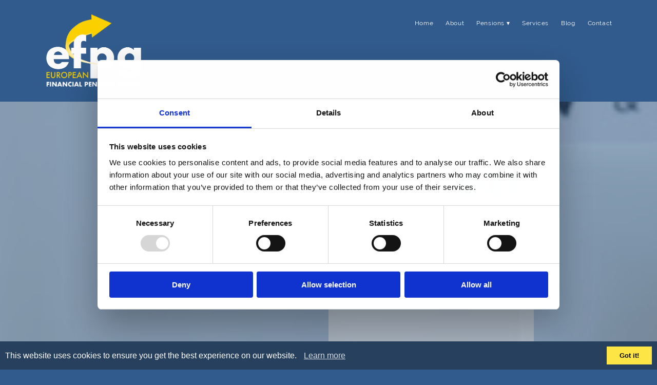

--- FILE ---
content_type: text/css; charset=utf-8
request_url: http://www.websiteincapp.com/static_style?v=1.6.0f2-noimos-no-viewer&vbid=vbid-9ce42044-uzrp1sar&caller=live
body_size: 5421
content:
/******************************************************************************************************
 *            DYNAMIC STYLE FOR style-5922c584-tjkbziur version 1.0
 *                                 	 
 ******************************************************************************************************/
	 .style-9ce42044-hizrd1kd .style-5922c584-tjkbziur.master.item-box   {
		
						position: relative;
						
						background-color: rgb(49, 91, 140);
							
		}
	 .style-9ce42044-hizrd1kd .style-5922c584-tjkbziur .preview-item-links span:hover  ,  .style-9ce42044-hizrd1kd .style-5922c584-tjkbziur .preview-element.Link.hover-tester  { 
						color: rgb(249, 207, 47);
						
						background-color: rgba(147, 147, 147, 0);
							
		}
	 .style-9ce42044-hizrd1kd .style-5922c584-tjkbziur.master.item-box   {
		
						padding-left: 6%;
						
						padding-right: 6%;
						
						width: 88%;
							
		}
	 .style-9ce42044-hizrd1kd .style-5922c584-tjkbziur .preview-item-links  {
		
						text-align: center;
							
		}
	 .style-9ce42044-hizrd1kd .style-5922c584-tjkbziur  .preview-content-holder  {
		
						border-color: rgb(214, 214, 214);
						
						max-width: 2000px;
						
						margin-right: 0px;
						
						margin-top: 5px;
						
						margin-left: 0px;
						
						background-color: rgba(0, 0, 0, 0);
						
						text-align: left;
							
		}
	 .style-9ce42044-hizrd1kd .style-5922c584-tjkbziur .preview-item-links span  ,  .style-9ce42044-hizrd1kd .style-5922c584-tjkbziur #sr-basket-widget *  { font-size:calc( 10px + ( 12rem - 10rem ) );
						color: rgb(255, 255, 255);
						
						padding-bottom: 13px;
						
						border-color: rgb(246, 246, 246);
						
						letter-spacing: 0.05em;
						
						max-width: 1150px;
						
						padding-right: 10px;
						
						padding-left: 10px;
						
						padding-top: 13px;
						
						font-family: Raleway;
						
						background-color: rgba(0, 0, 0, 0);
						
						margin-left: 1px;
							
		}
	 .style-9ce42044-hizrd1kd .style-5922c584-tjkbziur .preview-title  ,  .style-9ce42044-hizrd1kd .style-5922c584-tjkbziur .preview-body h1  { font-size:calc( 10px + ( 20rem - 10rem ) );
						text-transform: uppercase;
						
						color: rgb(128, 208, 241);
						
						letter-spacing: 0.05em;
						
						margin-left: 10px;
						
						font-family: 'Raleway Heavy';
						
						background-color: rgba(255, 255, 255, 0);
							
		}
	 .style-9ce42044-hizrd1kd .style-5922c584-tjkbziur .preview-item-links.allow-bg-color  ,  .style-9ce42044-hizrd1kd .style-5922c584-tjkbziur .submenu  { 
						background-color: rgb(23, 87, 126);
							
		}
	 .style-9ce42044-hizrd1kd .style-5922c584-tjkbziur .preview-title-holder  {
		
						text-align: left;
							
		}
	 .style-9ce42044-hizrd1kd .style-5922c584-tjkbziur .preview-element.icon-source  {
		
						width: 210px;
							
		}
	 .style-9ce42044-hizrd1kd .style-5922c584-tjkbziur .item-content:not(.blocks_layout)  {
		
						background-color: rgba(244, 203, 74, 0);
							
		}
	 .style-9ce42044-hizrd1kd .style-5922c584-tjkbziur .preview-subtitle-holder  {
		
						text-align: left;
							
		}
	 .style-9ce42044-hizrd1kd .style-5922c584-tjkbziur .stripe-background  {
		
						margin-left: -6%;
							
		}
	 .style-9ce42044-hizrd1kd .style-5922c584-tjkbziur .preview-item-links span:before  ,  .style-9ce42044-hizrd1kd .style-5922c584-tjkbziur .effect-tester  { 
						background-color: rgb(249, 207, 47);
							
		}
	 .style-9ce42044-hizrd1kd .style-5922c584-tjkbziur  .preview-content-wrapper  {
		
						vertical-align: bottom;
						
						text-align: left;
							
		}
	 .style-9ce42044-hizrd1kd .style-5922c584-tjkbziur .middle_layout .helper-div  ,  .style-9ce42044-hizrd1kd .style-5922c584-tjkbziur .multi_layout .helper-div.middle-center .text-side  { 
						max-width: 1000px;
							
		}
	 .style-9ce42044-hizrd1kd .style-5922c584-tjkbziur .preview-subtitle  ,  .style-9ce42044-hizrd1kd .style-5922c584-tjkbziur .preview-body h2  { font-size:calc( 10px + ( 12rem - 10rem ) );
						color: rgb(128, 208, 241);
						
						letter-spacing: 0.05em;
						
						margin-right: 0px;
						
						margin-top: 5px;
						
						margin-left: 10px;
						
						font-family: Arial;
							
		}

/******************************************************************************************************
 *            UNIQUE STYLE
 *                                 	 
 ******************************************************************************************************/




















/******************************************************************************************************
 *            WEBSITE STYLE
 *                                 	 
 ******************************************************************************************************/
/******************************************************************************************************
 *            DYNAMIC STYLE FOR style-5922c584-ubwwylca version 1.0
 *                                 	 
 ******************************************************************************************************/
	 .style-9ce42044-hizrd1kd .style-5922c584-ubwwylca .background-div  {
		
						color: rgb(0, 0, 0);
							
		}
	 .style-9ce42044-hizrd1kd .style-5922c584-ubwwylca.master.item-box   {
		
						background-color: rgb(255, 255, 255);
							
		}
	 .style-9ce42044-hizrd1kd .style-5922c584-ubwwylca .preview-title  ,  .style-9ce42044-hizrd1kd .style-5922c584-ubwwylca .preview-body h1  { font-size:calc( 10px + ( 16rem - 10rem ) );
						text-transform: uppercase;
						
						color: rgb(249, 208, 54);
						
						letter-spacing: 0.05em;
						
						margin-top: 5px;
						
						margin-bottom: 0px;
						
						font-family: Heebo;
							
		}
	 .style-9ce42044-hizrd1kd .style-5922c584-ubwwylca .preview-link-img  {
		
						width: 30px;
						
						margin: 8px;
							
		}
	 .style-9ce42044-hizrd1kd .style-5922c584-ubwwylca.master.item-box   {
		
						padding-left: 0%;
						
						width: 100%;
						
						padding-right: 0%;
							
		}
	 .style-9ce42044-hizrd1kd .style-5922c584-ubwwylca .inner-pic-holder  {
		
						background-color: rgb(49, 91, 140);
							
		}
	 .style-9ce42044-hizrd1kd .style-5922c584-ubwwylca  .preview-content-holder  {
		
						margin-right: 30px;
						
						padding-bottom: 0px;
						
						text-align: center;
						
						max-width: 500px;
						
						padding-right: 0px;
						
						margin-top: 30px;
						
						margin-left: 30px;
						
						padding-top: 0px;
						
						margin-bottom: 30px;
						
						background-color: rgba(92, 33, 33, 0);
						
						padding-left: 0px;
							
		}
	 .style-9ce42044-hizrd1kd .style-5922c584-ubwwylca .preview-item-links span  ,  .style-9ce42044-hizrd1kd .style-5922c584-ubwwylca #sr-basket-widget *  { font-size:calc( 10px + ( 13rem - 10rem ) );
						color: rgb(0, 0, 0);
						
						padding-bottom: 10px;
						
						padding-right: 15px;
						
						margin-top: 25px;
						
						padding-left: 15px;
						
						padding-top: 10px;
						
						margin-bottom: 10px;
						
						font-family: Arial;
							
		}
	 .style-9ce42044-hizrd1kd .style-5922c584-ubwwylca .preview-title-holder  {
		
						text-align: center;
							
		}
	 .style-9ce42044-hizrd1kd .style-5922c584-ubwwylca .item-content:not(.blocks_layout)  {
		
						background-color: rgba(0, 0, 0, 0);
							
		}
	 .style-9ce42044-hizrd1kd .style-5922c584-ubwwylca .preview-subtitle-holder  {
		
						text-align: left;
							
		}
	 .style-9ce42044-hizrd1kd .style-5922c584-ubwwylca .preview-body  {
		
						color: rgb(106, 106, 106);
						font-size:calc( 10px + ( 12rem - 10rem ) );
						margin-top: 15px;
							
		}
	 .style-9ce42044-hizrd1kd .style-5922c584-ubwwylca .preview-element.icon-source  {
		
						width: 50px;
							
		}
	 .style-9ce42044-hizrd1kd .style-5922c584-ubwwylca .preview-social-holder  {
		
						margin-bottom: 0px;
						
						margin-top: 0px;
							
		}
	 .style-9ce42044-hizrd1kd .style-5922c584-ubwwylca  .preview-content-wrapper  {
		
						text-align: center;
							
		}
	 .style-9ce42044-hizrd1kd .style-5922c584-ubwwylca .stripe-background  {
		
						margin-left: 0%;
							
		}
	 .style-9ce42044-hizrd1kd .style-5922c584-ubwwylca .middle_layout .helper-div  ,  .style-9ce42044-hizrd1kd .style-5922c584-ubwwylca .multi_layout .helper-div.middle-center .text-side  { 
						max-width: 1000px;
							
		}
	 .style-9ce42044-hizrd1kd .style-5922c584-ubwwylca .preview-subtitle  ,  .style-9ce42044-hizrd1kd .style-5922c584-ubwwylca .preview-body h2  { 
						font-family: HelveNueThinNormal;
						font-size:calc( 10px + ( 25rem - 10rem ) );
						color: rgb(255, 255, 255);
						
						letter-spacing: 0.05em;
						
						margin-top: 0px;
						
						line-height: 1.3em;
							
		}

/******************************************************************************************************
 *            UNIQUE STYLE
 *                                 	 
 ******************************************************************************************************/





















/******************************************************************************************************
 *            WEBSITE STYLE
 *                                 	 
 ******************************************************************************************************/
/******************************************************************************************************
 *            DYNAMIC STYLE FOR style-3da7ed6f-mlplyqac version 1.0
 *                                 	 
 ******************************************************************************************************/
	 .style-9ce42044-hizrd1kd .style-3da7ed6f-mlplyqac  .preview-content-holder  {
		
						margin-right: 0px;
						
						padding-bottom: 0px;
						
						text-align: left;
						
						max-width: 1279px;
						
						padding-right: 0px;
						
						margin-top: 0px;
						
						margin-left: 0px;
						
						padding-top: 0px;
						
						margin-bottom: 0px;
						
						background-color: rgba(230, 210, 80, 0);
						
						padding-left: 0px;
							
		}
	 .style-9ce42044-hizrd1kd .style-3da7ed6f-mlplyqac .item-content:not(.blocks_layout)  {
		
						background-color: rgba(0, 0, 0, 0);
							
		}
	 .style-9ce42044-hizrd1kd .style-3da7ed6f-mlplyqac .preview-divider  {
		
						border-style: solid;
						
						border-color: rgb(249, 207, 47);
						
						border-bottom-width: 1px;
						
						margin-top: 0px;
						
						margin-bottom: 20px;
						
						width: 100%;
							
		}
	 .style-9ce42044-hizrd1kd .style-3da7ed6f-mlplyqac .inner-pic  {
		
						opacity: 0.5;
						
						color: rgb(0, 0, 0);
						
		    			-webkit-filter:none;filter:none;	
		}
	 .style-9ce42044-hizrd1kd .style-3da7ed6f-mlplyqac .preview-subtitle-holder  {
		
						max-width: 650px;
							
		}
	 .style-9ce42044-hizrd1kd .style-3da7ed6f-mlplyqac .multi_layout .helper-div.middle-center .pic-side  {
		
						margin-left: -6%;
							
		}
	 .style-9ce42044-hizrd1kd .style-3da7ed6f-mlplyqac .multi_layout .helper-div.middle-center  {
		
						padding-left: 6%;
						
						padding-right: 6%;
						
						width: 88%;
							
		}
	 .style-9ce42044-hizrd1kd .style-3da7ed6f-mlplyqac .background-div  {
			
		}
	 .style-9ce42044-hizrd1kd .style-3da7ed6f-mlplyqac.master.item-box   {
		
						background-color: rgb(255, 255, 255);
							
		}
	 .style-9ce42044-hizrd1kd .style-3da7ed6f-mlplyqac .preview-title  ,  .style-9ce42044-hizrd1kd .style-3da7ed6f-mlplyqac .preview-body h1  { 
						font-family: 'Playfair Display';
						font-size:calc( 10px + ( 37rem - 10rem ) );
						color: rgb(255, 255, 255);
						
						letter-spacing: 0.0em;
						
						margin-top: 10px;
						
						margin-bottom: 10px;
						
						line-height: 0.9em;
						
						background-color: rgba(255, 255, 255, 0);
							
		}
	 .style-9ce42044-hizrd1kd .style-3da7ed6f-mlplyqac .draggable-pic-wrapper  {
			
		}
	 .style-9ce42044-hizrd1kd .style-3da7ed6f-mlplyqac .draggable-pic  {
			
		}
	 .style-9ce42044-hizrd1kd .style-3da7ed6f-mlplyqac .preview-item-links span  ,  .style-9ce42044-hizrd1kd .style-3da7ed6f-mlplyqac #sr-basket-widget *  { 
						font-family: Heebo;
						font-size:calc( 10px + ( 14rem - 10rem ) );
						font-weight: bold;
						
						color: rgb(249, 207, 47);
						
						padding-bottom: 15px;
						
						border-color: rgba(0, 0, 0, 0);
						
						letter-spacing: 0.1em;
						
						padding-right: 30px;
						
						margin-top: 30px;
						
						padding-left: 30px;
						
						border-radius: 2px;
						
						padding-top: 15px;
						
						margin-bottom: 15px;
						
						border-width: 0px;
						
						background-color: rgb(51, 90, 136);
							
		}
	 .style-9ce42044-hizrd1kd .style-3da7ed6f-mlplyqac .stripe-background  {
		
						opacity: 0.61;
							
		}
	 .style-9ce42044-hizrd1kd .style-3da7ed6f-mlplyqac .preview-element.icon-source  {
		
						width: 90px;
						
						margin-bottom: 15px;
							
		}
	 .style-9ce42044-hizrd1kd .style-3da7ed6f-mlplyqac .background-image-div  {
		
						color: rgb(0, 0, 0);
						
						opacity: 1;
							
		}
	 .style-9ce42044-hizrd1kd .style-3da7ed6f-mlplyqac .preview-link-img  {
		
						margin: 7px;
							
		}
	 .style-9ce42044-hizrd1kd .style-3da7ed6f-mlplyqac .preview-icon-holder  {
		
						margin-bottom: 40px;
							
		}
	 .style-9ce42044-hizrd1kd .style-3da7ed6f-mlplyqac .preview-body-holder  {
		
						max-width: 800px;
							
		}
	 .style-9ce42044-hizrd1kd .style-3da7ed6f-mlplyqac  .preview-content-wrapper  {
		
						text-align: left;
						
						vertical-align: middle;
							
		}
	 .style-9ce42044-hizrd1kd .style-3da7ed6f-mlplyqac .preview-item-links span:hover  ,  .style-9ce42044-hizrd1kd .style-3da7ed6f-mlplyqac .preview-element.Link.hover-tester  { 
						color: rgb(51, 90, 136);
						
						background-color: rgb(249, 207, 47);
							
		}
	 .style-9ce42044-hizrd1kd .style-3da7ed6f-mlplyqac .inner-pic-holder  {
		
						background-color: rgb(47, 90, 142);
							
		}
	 .style-9ce42044-hizrd1kd .style-3da7ed6f-mlplyqac .preview-item-links span:before  ,  .style-9ce42044-hizrd1kd .style-3da7ed6f-mlplyqac .effect-tester  { 
						background-color: rgb(236, 212, 47);
							
		}
	 .style-9ce42044-hizrd1kd .style-3da7ed6f-mlplyqac .preview-body  {
		
						font-family: Heebo;
						font-size:calc( 10px + ( 50rem - 10rem ) );
						text-transform: uppercase;
						
						color: rgb(47, 90, 141);
						
						letter-spacing: 0.15em;
						
						max-width: 1000px;
						
						margin-top: 10px;
						
						margin-bottom: 0px;
						
						line-height: 1.1em;
							
		}
	
	 .style-9ce42044-hizrd1kd .style-3da7ed6f-mlplyqac .preview-social-holder  {
		
						margin-bottom: 10px;
						
						margin-top: 10px;
							
		}
	 .style-9ce42044-hizrd1kd .style-3da7ed6f-mlplyqac .middle_layout .helper-div  ,  .style-9ce42044-hizrd1kd .style-3da7ed6f-mlplyqac .multi_layout .helper-div.middle-center .text-side  { 
						max-width: 1000px;
							
		}
	 .style-9ce42044-hizrd1kd .style-3da7ed6f-mlplyqac .preview-subtitle  ,  .style-9ce42044-hizrd1kd .style-3da7ed6f-mlplyqac .preview-body h2  { 
						line-height: 1.4em;
						font-size:calc( 10px + ( 16rem - 10rem ) );
						color: rgb(255, 255, 255);
						
						letter-spacing: -0.0em;
						
						margin-right: 0px;
						
						margin-top: 5px;
						
						margin-left: 0px;
						
						margin-bottom: 10px;
						
						font-family: Raleway;
							
		}

/******************************************************************************************************
 *            UNIQUE STYLE
 *                                 	 
 ******************************************************************************************************/
 .style-3da7ed6f-mlplyqac #vbid-3da7ed6f-1fyrubat .preview-content-holder{
				
							text-align : left;
					
				}


 .style-3da7ed6f-mlplyqac #vbid-3da7ed6f-iiiyskyp.inner-pic{
				
							background-size : cover;
					
							background-position : 31.5622% 47.7852%;
					
				} .style-3da7ed6f-mlplyqac #vbid-3da7ed6f-ndgfwwul.inner-pic{
				
							background-position : 47.0449% 12.9383%;
					
				} .style-3da7ed6f-mlplyqac #vbid-3da7ed6f-aqj72aok.inner-pic{
				
							background-size : cover;
					
				} .style-3da7ed6f-mlplyqac #vbid-3da7ed6f-skwgdmqa.inner-pic{
				
							background-position : 40.6865% 31.5728%;
					
				} .style-3da7ed6f-mlplyqac #vbid-3da7ed6f-ugwsh6z4.inner-pic{
				
							background-size : cover;
					
				} .style-3da7ed6f-mlplyqac #vbid-3da7ed6f-dlevnidj.inner-pic{
				
							background-size : cover;
					
							background-position : 29% 19%;
					
				} .style-3da7ed6f-mlplyqac #vbid-3da7ed6f-uyxpjaxs.inner-pic{
				
							background-size : cover;
					
				} .style-3da7ed6f-mlplyqac #vbid-3da7ed6f-e23y6abh.inner-pic{
				
							background-position : 48.2968368530273% 17.8304233551025%;
					
				} .style-3da7ed6f-mlplyqac #vbid-3da7ed6f-a6dv1sqn.inner-pic{
				
							background-size : 143%;
					
				} .style-3da7ed6f-mlplyqac #vbid-3da7ed6f-7bhxddyx.inner-pic{
				
							background-size : cover;
					
				} .style-3da7ed6f-mlplyqac #vbid-3da7ed6f-az41cnud.inner-pic{
				
							background-size : contain;
					
							background-position : 50% 50%;
					
				} .style-3da7ed6f-mlplyqac #vbid-3da7ed6f-hw2odv0j.inner-pic{
				
							background-size : cover;
					
				}






.desktop-mode .style-3da7ed6f-mlplyqac #vbid-3da7ed6f-tyekivmd-wrapper.draggable-pic-wrapper{
				
							top : 100px;
					
							left : -42px;
					
							height : 303px;
					
							width : 682px;
					
				}.desktop-mode .style-3da7ed6f-mlplyqac #vbid-3da7ed6f-3gn3b2ht-wrapper.draggable-pic-wrapper{
				
							top : 303px;
					
							left : 185px;
					
							height : 216px;
					
							width : 320px;
					
				}
 .style-3da7ed6f-mlplyqac #vbid-3da7ed6f-3gn3b2ht.draggable-pic{
				
							background-position : top left;
					
							background-size : contain;
					
				} .style-3da7ed6f-mlplyqac #vbid-3da7ed6f-tyekivmd.draggable-pic{
				
							-webkit-filter: grayscale(100%);
						
					
							background-position : center center;
					
							background-size : cover;
					
				}







 .style-3da7ed6f-mlplyqac #vbid-3da7ed6f-1fyrubat .preview-content-wrapper{
				
							text-align : left;
					
				}











/******************************************************************************************************
 *            WEBSITE STYLE
 *                                 	 
 ******************************************************************************************************/
/******************************************************************************************************
 *            DYNAMIC STYLE FOR style-0eb0f289-8gflwrzf version 1.0
 *                                 	 
 ******************************************************************************************************/
	 .style-9ce42044-hizrd1kd .style-0eb0f289-8gflwrzf .title-holder  {
		
						text-align: center;
							
		}
	 .style-9ce42044-hizrd1kd .style-0eb0f289-8gflwrzf .preview.image-cover  {
		
						margin-top: 20px;
						
						background-color: rgba(255, 255, 255, 0);
						
						margin-bottom: 20px;
							
		}
	 .style-9ce42044-hizrd1kd .style-0eb0f289-8gflwrzf .Title  ,  .style-9ce42044-hizrd1kd .style-0eb0f289-8gflwrzf .Body h1  { 
						color: #8a7373;
						font-size:calc( 10px + ( 36rem - 10rem ) );
						font-family: open-sans;
						
						letter-spacing: 0.15em;
						
						font-weight: bold;
							
		}
	 .style-9ce42044-hizrd1kd .style-0eb0f289-8gflwrzf  .preview-content-holder  {
		
						margin-right: 0px;
						
						padding-bottom: 0px;
						
						text-align: left;
						
						max-width: 500px;
						
						padding-right: 0px;
						
						margin-top: 0px;
						
						margin-left: 0px;
						
						padding-top: 0px;
						
						margin-bottom: 0px;
						
						background-color: rgba(0, 0, 0, 0);
						
						padding-left: 0px;
							
		}
	 .style-9ce42044-hizrd1kd .style-0eb0f289-8gflwrzf .item-content:not(.blocks_layout)  {
		
						background-color: rgba(0, 0, 0, 0);
							
		}
	 .style-9ce42044-hizrd1kd .style-0eb0f289-8gflwrzf .preview-divider  {
		
						margin-bottom: 0px;
						
						border-color: rgb(52, 93, 140);
						
						margin-top: 0px;
						
						width: 100%;
							
		}
	
	 .style-9ce42044-hizrd1kd .style-0eb0f289-8gflwrzf .blocks-preview-icon-holder .icon-source  {
		
						width: 70px;
							
		}
	 .style-9ce42044-hizrd1kd .style-0eb0f289-8gflwrzf #pagination-holder  {
		
						font-style: italic;
						font-size:calc( 10px + ( 17rem - 10rem ) );
						font-family: 'Times New Roman';
						
						color: rgb(76, 76, 76);
						
						padding-bottom: 5px;
						
						border-color: rgb(85, 85, 85);
						
						padding-right: 15px;
						
						padding-left: 15px;
						
						padding-top: 5px;
						
						margin-bottom: 40px;
						
						border-width: 1px;
							
		}
	 .style-9ce42044-hizrd1kd .style-0eb0f289-8gflwrzf .multi_layout .helper-div.middle-center .pic-side  {
		
						margin-left: -6%;
							
		}
	
	 .style-9ce42044-hizrd1kd .style-0eb0f289-8gflwrzf .blocks-preview-item-links .Link:hover  {
		
						color: rgb(216, 216, 216);
						
						background-color: rgb(74, 74, 74);
							
		}
	 .style-9ce42044-hizrd1kd .style-0eb0f289-8gflwrzf .multi_layout .helper-div.middle-center  {
		
						padding-left: 6%;
						
						width: 88%;
						
						padding-right: 6%;
							
		}
	 .style-9ce42044-hizrd1kd .style-0eb0f289-8gflwrzf .background-div  {
		
						background-size: contain;
							
		}
	 .style-9ce42044-hizrd1kd .style-0eb0f289-8gflwrzf.master.item-box   {
		
						background-color: rgb(49, 91, 140);
							
		}
	 .style-9ce42044-hizrd1kd .style-0eb0f289-8gflwrzf .preview-title  ,  .style-9ce42044-hizrd1kd .style-0eb0f289-8gflwrzf .preview-body h1  { 
						font-family: Montserrat;
						font-size:calc( 10px + ( 13rem - 10rem ) );
						color: rgb(136, 136, 136);
						
						letter-spacing: -0.05em;
						
						margin-top: 15px;
						
						margin-bottom: 0px;
						
						line-height: 1.2em;
							
		}
	 .style-9ce42044-hizrd1kd .style-0eb0f289-8gflwrzf.master.item-box   {
		
						padding-left: 6%;
						
						padding-right: 6%;
						
						width: 88%;
							
		}
	 .style-9ce42044-hizrd1kd .style-0eb0f289-8gflwrzf .preview-item-links span  ,  .style-9ce42044-hizrd1kd .style-0eb0f289-8gflwrzf #sr-basket-widget *  { 
						font-family: Arial;
						font-size:calc( 10px + ( 12rem - 10rem ) );
						color: rgb(0, 0, 0);
						
						padding-bottom: 10px;
						
						border-color: rgb(0, 0, 0);
						
						letter-spacing: 0.1em;
						
						padding-right: 15px;
						
						margin-top: 15px;
						
						padding-left: 15px;
						
						border-radius: 19px;
						
						padding-top: 10px;
						
						margin-bottom: 30px;
						
						border-width: 2px;
						
						background-color: rgb(136, 136, 136);
							
		}
	 .style-9ce42044-hizrd1kd .style-0eb0f289-8gflwrzf .blocks-preview-body  {
		
						color: rgb(136, 136, 136);
						
						margin-bottom: 10px;
						
						font-family: Arial;
						font-size:calc( 10px + ( 12rem - 10rem ) );
						line-height: 1.4em;
							
		}
	 .style-9ce42044-hizrd1kd .style-0eb0f289-8gflwrzf .stripe-background  {
		
						opacity: 0.16;
						
		    			-webkit-filter: grayscale(100%) brightness(0.8);
						margin-left: -6%;
							
		}
	 .style-9ce42044-hizrd1kd .style-0eb0f289-8gflwrzf .preview-element.icon-source  {
		
						margin-bottom: 20px;
						
						width: 210px;
							
		}
	 .style-9ce42044-hizrd1kd .style-0eb0f289-8gflwrzf .blocks-preview-content-holder  {
		
						margin-bottom: 15px;
						
						text-align: center;
						
						margin-top: 15px;
							
		}
	 .style-9ce42044-hizrd1kd .style-0eb0f289-8gflwrzf .background-image-div  {
		
						color: rgb(255, 255, 255);
							
		}
	 .style-9ce42044-hizrd1kd .style-0eb0f289-8gflwrzf .Subtitle  ,  .style-9ce42044-hizrd1kd .style-0eb0f289-8gflwrzf .Body h2  { 
						font-family: ralewaythin;
						font-size:calc( 10px + ( 22rem - 10rem ) );	
		}
	 .style-9ce42044-hizrd1kd .style-0eb0f289-8gflwrzf .blocks-preview-subtitle  {
		font-size:calc( 10px + ( 14rem - 10rem ) );
						color: rgb(255, 255, 255);
						
						letter-spacing: 0.15em;
						
						margin-top: 0px;
						
						margin-bottom: 10px;
						
						font-family: HelveNueThinNormal;
							
		}
	 .style-9ce42044-hizrd1kd .style-0eb0f289-8gflwrzf .preview-icon-holder  {
		
		    			-webkit-filter: invert(0%);filter: invert(0%);
						text-align: center;
							
		}
	 .style-9ce42044-hizrd1kd .style-0eb0f289-8gflwrzf  .preview-content-wrapper  {
		
						text-align: left;
						
						vertical-align: middle;
							
		}
	
	 .style-9ce42044-hizrd1kd .style-0eb0f289-8gflwrzf .blocks-preview-body-holder  {
		
						max-width: 800px;
							
		}
	 .style-9ce42044-hizrd1kd .style-0eb0f289-8gflwrzf .preview-item-links span:hover  ,  .style-9ce42044-hizrd1kd .style-0eb0f289-8gflwrzf .preview-element.Link.hover-tester  { 
						color: rgb(255, 255, 255);
						
						background-color: rgba(0, 0, 0, 0);
							
		}
	 .style-9ce42044-hizrd1kd .style-0eb0f289-8gflwrzf .subtitle-holder  {
		
						text-align: center;
							
		}
	 .style-9ce42044-hizrd1kd .style-0eb0f289-8gflwrzf .inner-pic-holder  {
		
						background-color: rgba(0, 0, 0, 0);
							
		}
	 .style-9ce42044-hizrd1kd .style-0eb0f289-8gflwrzf .blocks-preview-divider  {
		
						color: rgb(255, 255, 255);
						
						border-color: rgb(249, 207, 47);
						
						border-bottom-width: 1px;
						
						margin-top: 0px;
						
						margin-bottom: 5px;
						
						width: 100%;
							
		}
	 .style-9ce42044-hizrd1kd .style-0eb0f289-8gflwrzf .preview-item-links span:before  ,  .style-9ce42044-hizrd1kd .style-0eb0f289-8gflwrzf .effect-tester  { 
						background-color: rgb(74, 74, 74);
							
		}
	 .style-9ce42044-hizrd1kd .style-0eb0f289-8gflwrzf .blocks-preview-content-wrapper  {
		
						text-align: center;
							
		}
	 .style-9ce42044-hizrd1kd .style-0eb0f289-8gflwrzf .inner-pic  {
		
						opacity: 1.0;
						
						color: rgb(255, 255, 255);
							
		}
	 .style-9ce42044-hizrd1kd .style-0eb0f289-8gflwrzf .blocks-preview-title  {
		font-size:calc( 10px + ( 20rem - 10rem ) );
						text-transform: uppercase;
						
						color: rgb(202, 202, 202);
						
						letter-spacing: 0.1em;
						
						margin-top: 10px;
						
						margin-bottom: 0px;
						
						font-family: Abel;
							
		}
	 .style-9ce42044-hizrd1kd .style-0eb0f289-8gflwrzf .preview-body  {
		
						line-height: 1.6em;
						font-size:calc( 10px + ( 13rem - 10rem ) );
						color: rgb(136, 136, 136);
						
						letter-spacing: 0.1em;
						
						max-width: 500px;
						
						margin-top: 0px;
						
						margin-bottom: 0px;
						
						font-family: Heebo;
							
		}
	
	 .style-9ce42044-hizrd1kd .style-0eb0f289-8gflwrzf .blocks-preview-item-links .Link  {
		font-size:calc( 10px + ( 15rem - 10rem ) );
						padding-bottom: 5px;
						
						padding-right: 15px;
						
						margin-top: 10px;
						
						padding-left: 15px;
						
						border-radius: 18px;
						
						padding-top: 5px;
						
						margin-bottom: 10px;
						
						border-width: 0px;
						
						background-color: rgb(136, 136, 136);
							
		}
	 .style-9ce42044-hizrd1kd .style-0eb0f289-8gflwrzf .preview-subtitle  ,  .style-9ce42044-hizrd1kd .style-0eb0f289-8gflwrzf .preview-body h2  { 
						font-family: Arial;
						font-size:calc( 10px + ( 13rem - 10rem ) );
						color: rgb(74, 74, 74);
						
						letter-spacing: 0.05em;
						
						margin-right: 0px;
						
						margin-left: 0px;
						
						line-height: 1.4em;
							
		}

/******************************************************************************************************
 *            UNIQUE STYLE
 *                                 	 
 ******************************************************************************************************/
































 .style-0eb0f289-8gflwrzf #vbid-0eb0f289-qgmdbadp.inner-pic{
				
							background-size : contain;
					
				} .style-0eb0f289-8gflwrzf #vbid-0eb0f289-mh6itex3.inner-pic{
				
							background-size : contain;
					
				} .style-0eb0f289-8gflwrzf #vbid-0eb0f289-b82tcyel.inner-pic{
				
							background-size : contain;
					
				} .style-0eb0f289-8gflwrzf #vbid-0eb0f289-w3uaebh9.inner-pic{
				
							background-size : contain;
					
				} .style-0eb0f289-8gflwrzf #vbid-0eb0f289-qymezcdt.inner-pic{
				
							background-size : contain;
					
				} .style-0eb0f289-8gflwrzf #vbid-0eb0f289-lncfijj6.inner-pic{
				
							background-size : contain;
					
				} .style-0eb0f289-8gflwrzf #vbid-0eb0f289-m3sotpar.inner-pic{
				
							background-size : contain;
					
				} .style-0eb0f289-8gflwrzf #vbid-0eb0f289-gqoa1s4j.inner-pic{
				
							background-size : contain;
					
				} .style-0eb0f289-8gflwrzf #vbid-0eb0f289-w8b75872.inner-pic{
				
							background-size : contain;
					
				} .style-0eb0f289-8gflwrzf #vbid-0eb0f289-zog7mbv5.inner-pic{
				
							background-size : contain;
					
				} .style-0eb0f289-8gflwrzf #vbid-0eb0f289-0nujoyqu.inner-pic{
				
							background-size : contain;
					
				} .style-0eb0f289-8gflwrzf #vbid-0eb0f289-cbhnjdvw.inner-pic{
				
							background-size : contain;
					
				} .style-0eb0f289-8gflwrzf #vbid-0eb0f289-2jkdk1nv.inner-pic{
				
							background-size : contain;
					
				} .style-0eb0f289-8gflwrzf #vbid-0eb0f289-aij5buje.inner-pic{
				
							background-size : contain;
					
				} .style-0eb0f289-8gflwrzf #vbid-0eb0f289-fezptt0n.inner-pic{
				
							background-size : contain;
					
				} .style-0eb0f289-8gflwrzf #vbid-0eb0f289-2unxs4ok.inner-pic{
				
							background-size : contain;
					
				} .style-0eb0f289-8gflwrzf #vbid-0eb0f289-72u0r6ev.inner-pic{
				
							background-size : contain;
					
				} .style-0eb0f289-8gflwrzf #vbid-0eb0f289-miaqsmks.inner-pic{
				
							background-size : contain;
					
				}








/******************************************************************************************************
 *            WEBSITE STYLE
 *                                 	 
 ******************************************************************************************************/
/******************************************************************************************************
 *            DYNAMIC STYLE FOR style-da0e2bed-llr4zfyt version 1.0
 *                                 	 
 ******************************************************************************************************/
	 .style-9ce42044-hizrd1kd .style-da0e2bed-llr4zfyt .title-holder  {
		
						text-align: center;
							
		}
	 .style-9ce42044-hizrd1kd .style-da0e2bed-llr4zfyt .preview.image-cover  {
		
						background-color: rgba(255, 255, 255, 0);
						
						margin-top: 20px;
						
						margin-bottom: 20px;
							
		}
	 .style-9ce42044-hizrd1kd .style-da0e2bed-llr4zfyt .Title  ,  .style-9ce42044-hizrd1kd .style-da0e2bed-llr4zfyt .Body h1  { 
						color: #8a7373;
						
						letter-spacing: 0.15em;
						
						font-family: open-sans;
						font-size:calc( 10px + ( 36rem - 10rem ) );
						font-weight: bold;
							
		}
	 .style-9ce42044-hizrd1kd .style-da0e2bed-llr4zfyt  .preview-content-holder  {
		
						margin-right: 0px;
						
						padding-bottom: 0px;
						
						text-align: center;
						
						max-width: 691px;
						
						padding-right: 0px;
						
						margin-top: 0px;
						
						margin-left: 0px;
						
						padding-top: 0px;
						
						margin-bottom: 0px;
						
						background-color: rgba(0, 0, 0, 0);
						
						padding-left: 0px;
							
		}
	 .style-9ce42044-hizrd1kd .style-da0e2bed-llr4zfyt .item-content:not(.blocks_layout)  {
		
						background-color: rgba(0, 0, 0, 0);
							
		}
	
	 .style-9ce42044-hizrd1kd .style-da0e2bed-llr4zfyt .blocks-preview-icon-holder .icon-source  {
		
						width: 70px;
							
		}
	 .style-9ce42044-hizrd1kd .style-da0e2bed-llr4zfyt #pagination-holder  {
		
						font-style: italic;
						font-size:calc( 10px + ( 17rem - 10rem ) );
						color: rgb(76, 76, 76);
						
						padding-bottom: 5px;
						
						border-color: rgb(85, 85, 85);
						
						border-width: 1px;
						
						padding-right: 15px;
						
						padding-left: 15px;
						
						padding-top: 5px;
						
						margin-bottom: 40px;
						
						font-family: 'Times New Roman';
							
		}
	 .style-9ce42044-hizrd1kd .style-da0e2bed-llr4zfyt .multi_layout .helper-div.middle-center .pic-side  {
		
						margin-left: -6%;
							
		}
	
	 .style-9ce42044-hizrd1kd .style-da0e2bed-llr4zfyt .blocks-preview-item-links .Link:hover  {
		
						color: rgb(255, 255, 255);
						
						background-color: rgb(74, 74, 74);
							
		}
	 .style-9ce42044-hizrd1kd .style-da0e2bed-llr4zfyt .multi_layout .helper-div.middle-center  {
		
						padding-left: 6%;
						
						padding-right: 6%;
						
						width: 88%;
							
		}
	 .style-9ce42044-hizrd1kd .style-da0e2bed-llr4zfyt .background-div  {
		
						background-size: contain;
							
		}
	 .style-9ce42044-hizrd1kd .style-da0e2bed-llr4zfyt.master.item-box   {
		
						background-color: rgb(255, 255, 255);
							
		}
	 .style-9ce42044-hizrd1kd .style-da0e2bed-llr4zfyt .preview-title  ,  .style-9ce42044-hizrd1kd .style-da0e2bed-llr4zfyt .preview-body h1  { 
						line-height: 1.2em;
						font-size:calc( 10px + ( 13rem - 10rem ) );
						color: rgb(0, 0, 0);
						
						letter-spacing: -0.05em;
						
						margin-top: 15px;
						
						margin-bottom: 0px;
						
						font-family: Montserrat;
							
		}
	 .style-9ce42044-hizrd1kd .style-da0e2bed-llr4zfyt.master.item-box   {
		
						padding-left: 6%;
						
						width: 88%;
						
						padding-right: 6%;
							
		}
	 .style-9ce42044-hizrd1kd .style-da0e2bed-llr4zfyt .preview-item-links span  ,  .style-9ce42044-hizrd1kd .style-da0e2bed-llr4zfyt #sr-basket-widget *  { 
						border-width: 0px;
						font-size:calc( 10px + ( 12rem - 10rem ) );
						color: rgb(216, 216, 216);
						
						padding-bottom: 10px;
						
						border-color: rgb(0, 0, 0);
						
						letter-spacing: 0.1em;
						
						padding-right: 15px;
						
						margin-top: 15px;
						
						padding-left: 15px;
						
						border-radius: 19px;
						
						padding-top: 10px;
						
						margin-bottom: 30px;
						
						font-family: Arial;
						
						background-color: rgb(136, 136, 136);
							
		}
	 .style-9ce42044-hizrd1kd .style-da0e2bed-llr4zfyt .blocks-preview-body  {
		
						margin-bottom: 10px;
						
						font-family: Arial;
						font-size:calc( 10px + ( 12rem - 10rem ) );
						line-height: 1.4em;
							
		}
	 .style-9ce42044-hizrd1kd .style-da0e2bed-llr4zfyt .stripe-background  {
		
						opacity: 0.16;
						
		    			-webkit-filter: grayscale(100%) brightness(0.8);
						margin-left: -6%;
							
		}
	 .style-9ce42044-hizrd1kd .style-da0e2bed-llr4zfyt .preview-element.icon-source  {
		
						padding-top: 2px;
						
						margin-bottom: 0px;
						
						margin-top: 0px;
						
						width: 160px;
							
		}
	 .style-9ce42044-hizrd1kd .style-da0e2bed-llr4zfyt .blocks-preview-content-holder  {
		
						margin-bottom: 15px;
						
						text-align: center;
						
						margin-top: 15px;
							
		}
	 .style-9ce42044-hizrd1kd .style-da0e2bed-llr4zfyt .Subtitle  ,  .style-9ce42044-hizrd1kd .style-da0e2bed-llr4zfyt .Body h2  { 
						font-family: ralewaythin;
						font-size:calc( 10px + ( 22rem - 10rem ) );	
		}
	 .style-9ce42044-hizrd1kd .style-da0e2bed-llr4zfyt .blocks-preview-subtitle  {
		font-size:calc( 10px + ( 20rem - 10rem ) );
						color: rgb(49, 91, 140);
						
						letter-spacing: 0.25em;
						
						margin-top: 10px;
						
						margin-bottom: 0px;
						
						font-family: Heebo;
							
		}
	 .style-9ce42044-hizrd1kd .style-da0e2bed-llr4zfyt .preview-icon-holder  {
		
						text-align: center;
							
		}
	 .style-9ce42044-hizrd1kd .style-da0e2bed-llr4zfyt  .preview-content-wrapper  {
		
						text-align: center;
						
						vertical-align: middle;
							
		}
	
	 .style-9ce42044-hizrd1kd .style-da0e2bed-llr4zfyt .blocks-preview-body-holder  {
		
						max-width: 800px;
							
		}
	 .style-9ce42044-hizrd1kd .style-da0e2bed-llr4zfyt .preview-item-links span:hover  ,  .style-9ce42044-hizrd1kd .style-da0e2bed-llr4zfyt .preview-element.Link.hover-tester  { 
						color: rgb(255, 255, 255);
						
						background-color: rgba(0, 0, 0, 0);
							
		}
	 .style-9ce42044-hizrd1kd .style-da0e2bed-llr4zfyt .subtitle-holder  {
		
						text-align: center;
							
		}
	 .style-9ce42044-hizrd1kd .style-da0e2bed-llr4zfyt .inner-pic-holder  {
		
						background-color: rgba(0, 0, 0, 0);
							
		}
	 .style-9ce42044-hizrd1kd .style-da0e2bed-llr4zfyt .blocks-preview-divider  {
		
						border-bottom-width: 1px;
						
						margin-top: 0px;
						
						border-color: rgb(249, 207, 47);
						
						width: 100%;
							
		}
	 .style-9ce42044-hizrd1kd .style-da0e2bed-llr4zfyt .preview-item-links span:before  ,  .style-9ce42044-hizrd1kd .style-da0e2bed-llr4zfyt .effect-tester  { 
						background-color: rgb(83, 83, 83);
							
		}
	 .style-9ce42044-hizrd1kd .style-da0e2bed-llr4zfyt .blocks-preview-content-wrapper  {
		
						text-align: center;
							
		}
	 .style-9ce42044-hizrd1kd .style-da0e2bed-llr4zfyt .inner-pic  {
		
						opacity: 0.96;
							
		}
	 .style-9ce42044-hizrd1kd .style-da0e2bed-llr4zfyt .blocks-preview-title  {
		font-size:calc( 10px + ( 20rem - 10rem ) );
						text-transform: uppercase;
						
						letter-spacing: 0.0em;
						
						margin-top: 10px;
						
						margin-bottom: 10px;
						
						font-family: Montserrat;
							
		}
	 .style-9ce42044-hizrd1kd .style-da0e2bed-llr4zfyt .preview-body  {
		
						font-family: Arial;
						font-size:calc( 10px + ( 12rem - 10rem ) );
						color: rgb(140, 140, 140);
						
						max-width: 500px;
						
						margin-top: 15px;
						
						margin-bottom: 10px;
						
						line-height: 1.6em;
							
		}
	
	 .style-9ce42044-hizrd1kd .style-da0e2bed-llr4zfyt .blocks-preview-item-links .Link  {
		font-size:calc( 10px + ( 15rem - 10rem ) );
						color: rgb(255, 255, 255);
						
						padding-bottom: 5px;
						
						padding-right: 15px;
						
						margin-top: 10px;
						
						padding-left: 15px;
						
						border-radius: 18px;
						
						padding-top: 5px;
						
						margin-bottom: 10px;
						
						border-width: 0px;
						
						background-color: rgb(136, 136, 136);
							
		}
	 .style-9ce42044-hizrd1kd .style-da0e2bed-llr4zfyt .preview-subtitle  ,  .style-9ce42044-hizrd1kd .style-da0e2bed-llr4zfyt .preview-body h2  { 
						line-height: 1.4em;
						font-size:calc( 10px + ( 12rem - 10rem ) );
						color: rgb(83, 83, 83);
						
						letter-spacing: 0.05em;
						
						margin-right: 0px;
						
						margin-top: 5px;
						
						margin-left: 0px;
						
						font-family: Arial;
							
		}

/******************************************************************************************************
 *            UNIQUE STYLE
 *                                 	 
 ******************************************************************************************************/






























 .style-da0e2bed-llr4zfyt #vbid-da0e2bed-cjhzv9v3.inner-pic{
				
							background-size : contain;
					
				} .style-da0e2bed-llr4zfyt #vbid-da0e2bed-slxnytv4.inner-pic{
				
							background-size : contain;
					
				} .style-da0e2bed-llr4zfyt #vbid-da0e2bed-pvwmixjr.inner-pic{
				
							background-size : contain;
					
				} .style-da0e2bed-llr4zfyt #vbid-da0e2bed-kislff06.inner-pic{
				
							background-size : cover;
					
				} .style-da0e2bed-llr4zfyt #vbid-da0e2bed-yxqhsqqc.inner-pic{
				
							background-size : contain;
					
				} .style-da0e2bed-llr4zfyt #vbid-da0e2bed-zstljoir.inner-pic{
				
							background-size : contain;
					
				} .style-da0e2bed-llr4zfyt #vbid-da0e2bed-3cemlcss.inner-pic{
				
							background-size : contain;
					
				} .style-da0e2bed-llr4zfyt #vbid-da0e2bed-z7c1roys.inner-pic{
				
							background-size : contain;
					
				} .style-da0e2bed-llr4zfyt #vbid-da0e2bed-t8pbf3zh.inner-pic{
				
							background-size : contain;
					
				}








/******************************************************************************************************
 *            WEBSITE STYLE
 *                                 	 
 ******************************************************************************************************/
/******************************************************************************************************
 *            DYNAMIC STYLE FOR style-a3c087b7-c1iisfoc version 1.0
 *                                 	 
 ******************************************************************************************************/
	 .style-9ce42044-hizrd1kd .style-a3c087b7-c1iisfoc .title-holder  {
		
						text-align: center;
							
		}
	 .style-9ce42044-hizrd1kd .style-a3c087b7-c1iisfoc .Title  ,  .style-9ce42044-hizrd1kd .style-a3c087b7-c1iisfoc .Body h1  { 
						color: #8a7373;
						
						letter-spacing: 0.15em;
						
						font-family: open-sans;
						font-size:calc( 10px + ( 36rem - 10rem ) );
						font-weight: bold;
							
		}
	 .style-9ce42044-hizrd1kd .style-a3c087b7-c1iisfoc  .preview-content-holder  {
		
						margin-right: 1px;
						
						padding-bottom: 0px;
						
						text-align: center;
						
						max-width: 911px;
						
						padding-right: 0px;
						
						margin-top: 1px;
						
						margin-left: 1px;
						
						padding-top: 0px;
						
						margin-bottom: 1px;
						
						border-color: rgb(60, 60, 60);
						
						padding-left: 0px;
							
		}
	 .style-9ce42044-hizrd1kd .style-a3c087b7-c1iisfoc .item-content:not(.blocks_layout)  {
		
						background-color: rgba(0, 0, 0, 0);
							
		}
	 .style-9ce42044-hizrd1kd .style-a3c087b7-c1iisfoc .preview-divider  {
		
						margin-bottom: 5px;
						
						border-color: rgb(250, 209, 22);
						
						margin-top: 0px;
						
						width: 75%;
							
		}
	 .style-9ce42044-hizrd1kd .style-a3c087b7-c1iisfoc #pagination-holder  {
		
						font-style: italic;
						font-size:calc( 10px + ( 17rem - 10rem ) );
						color: rgb(76, 76, 76);
						
						padding-bottom: 5px;
						
						border-color: rgb(85, 85, 85);
						
						border-width: 1px;
						
						padding-right: 15px;
						
						padding-left: 15px;
						
						padding-top: 5px;
						
						margin-bottom: 40px;
						
						font-family: 'Times New Roman';
							
		}
	 .style-9ce42044-hizrd1kd .style-a3c087b7-c1iisfoc .multi_layout .helper-div.middle-center .pic-side  {
		
						margin-left: 0%;
							
		}
	 .style-9ce42044-hizrd1kd .style-a3c087b7-c1iisfoc .multi_layout .helper-div.middle-center  {
		
						padding-left: 0%;
						
						width: 100%;
						
						padding-right: 0%;
							
		}
	 .style-9ce42044-hizrd1kd .style-a3c087b7-c1iisfoc .background-div  {
			
		}
	 .style-9ce42044-hizrd1kd .style-a3c087b7-c1iisfoc.master.item-box   {
		
						background-color: rgb(255, 255, 255);
							
		}
	 .style-9ce42044-hizrd1kd .style-a3c087b7-c1iisfoc .preview-title  ,  .style-9ce42044-hizrd1kd .style-a3c087b7-c1iisfoc .preview-body h1  { 
						line-height: 1.2em;
						font-size:calc( 10px + ( 12rem - 10rem ) );
						text-transform: uppercase;
						
						color: rgb(0, 0, 0);
						
						letter-spacing: -0.0em;
						
						margin-top: 0px;
						
						font-family: Montserrat;
							
		}
	 .style-9ce42044-hizrd1kd .style-a3c087b7-c1iisfoc.master.item-box   {
		
						padding-left: 6%;
						
						padding-right: 6%;
						
						width: 88%;
							
		}
	 .style-9ce42044-hizrd1kd .style-a3c087b7-c1iisfoc .preview-item-links span  ,  .style-9ce42044-hizrd1kd .style-a3c087b7-c1iisfoc #sr-basket-widget *  { 
						border-width: 1px;
						font-size:calc( 10px + ( 12rem - 10rem ) );
						color: rgb(249, 207, 47);
						
						padding-bottom: 10px;
						
						border-color: rgb(122, 122, 122);
						
						letter-spacing: 0.1em;
						
						padding-right: 15px;
						
						margin-top: 15px;
						
						padding-left: 15px;
						
						padding-top: 10px;
						
						margin-bottom: 30px;
						
						font-family: Heebo;
						
						background-color: rgb(47, 90, 141);
							
		}
	 .style-9ce42044-hizrd1kd .style-a3c087b7-c1iisfoc .blocks-preview-body  {
		
						line-height: 1.5em;
						font-size:calc( 10px + ( 16rem - 10rem ) );
						color: rgb(47, 90, 141);
						
						letter-spacing: 0.1em;
						
						margin-bottom: 10px;
						
						font-family: Heebo;
							
		}
	 .style-9ce42044-hizrd1kd .style-a3c087b7-c1iisfoc .stripe-background  {
		
						margin-top: -40px;
						
						margin-left: -6%;
							
		}
	 .style-9ce42044-hizrd1kd .style-a3c087b7-c1iisfoc .preview-element.icon-source  {
		
						padding-top: 0px;
						
						margin-bottom: 0px;
						
						margin-top: 0px;
						
						width: 30px;
							
		}
	 .style-9ce42044-hizrd1kd .style-a3c087b7-c1iisfoc .blocks-preview-content-holder  {
		
						text-align: center;
						
						margin-top: 35px;
							
		}
	 .style-9ce42044-hizrd1kd .style-a3c087b7-c1iisfoc .Subtitle  ,  .style-9ce42044-hizrd1kd .style-a3c087b7-c1iisfoc .Body h2  { 
						font-family: ralewaythin;
						font-size:calc( 10px + ( 22rem - 10rem ) );	
		}
	 .style-9ce42044-hizrd1kd .style-a3c087b7-c1iisfoc .blocks-preview-subtitle  {
		font-size:calc( 10px + ( 16rem - 10rem ) );
						color: rgb(47, 90, 141);
						
						letter-spacing: 0.15em;
						
						margin-top: 10px;
						
						margin-bottom: 0px;
						
						font-family: Heebo;
							
		}
	 .style-9ce42044-hizrd1kd .style-a3c087b7-c1iisfoc .preview-icon-holder  {
		
		    			-webkit-filter: invert(0%);filter: invert(0%);	
		}
	 .style-9ce42044-hizrd1kd .style-a3c087b7-c1iisfoc  .preview-content-wrapper  {
		
						text-align: center;
						
						vertical-align: bottom;
							
		}
	 .style-9ce42044-hizrd1kd .style-a3c087b7-c1iisfoc .preview-price  {
		
						font-family: Arial;
							
		}
	 .style-9ce42044-hizrd1kd .style-a3c087b7-c1iisfoc .preview-item-links span:hover  ,  .style-9ce42044-hizrd1kd .style-a3c087b7-c1iisfoc .preview-element.Link.hover-tester  { 
						color: rgb(47, 90, 141);
						
						background-color: rgb(249, 207, 47);
							
		}
	 .style-9ce42044-hizrd1kd .style-a3c087b7-c1iisfoc .subtitle-holder  {
		
						text-align: center;
							
		}
	 .style-9ce42044-hizrd1kd .style-a3c087b7-c1iisfoc .blocks-preview-divider  {
		
						border-color: rgb(249, 207, 47);
						
						margin-top: 0px;
						
						border-bottom-width: 1px;
						
						width: 100%;
							
		}
	 .style-9ce42044-hizrd1kd .style-a3c087b7-c1iisfoc .preview-item-links span:before  ,  .style-9ce42044-hizrd1kd .style-a3c087b7-c1iisfoc .effect-tester  { 
						background-color: rgb(249, 207, 47);
							
		}
	 .style-9ce42044-hizrd1kd .style-a3c087b7-c1iisfoc .blocks-preview-content-wrapper  {
		
						text-align: center;
							
		}
	 .style-9ce42044-hizrd1kd .style-a3c087b7-c1iisfoc .blocks-preview-title  {
		
						color: rgb(51, 90, 136);
						
						margin-bottom: 10px;
						
						font-family: Heebo;
						
						margin-top: 10px;
						font-size:calc( 10px + ( 37rem - 10rem ) );	
		}
	 .style-9ce42044-hizrd1kd .style-a3c087b7-c1iisfoc .preview-body  {
		
						font-family: Heebo;
						font-size:calc( 10px + ( 16rem - 10rem ) );
						color: rgb(51, 90, 136);
						
						max-width: 500px;
						
						margin-right: 0px;
						
						margin-top: 20px;
						
						margin-bottom: 10px;
						
						line-height: 1.5em;
							
		}
	
	 .style-9ce42044-hizrd1kd .style-a3c087b7-c1iisfoc .preview-subtitle  ,  .style-9ce42044-hizrd1kd .style-a3c087b7-c1iisfoc .preview-body h2  { 
						line-height: 1.4em;
						font-size:calc( 10px + ( 16rem - 10rem ) );
						color: rgb(47, 90, 141);
						
						letter-spacing: 0.35em;
						
						margin-right: 0px;
						
						margin-top: 5px;
						
						margin-left: 0px;
						
						font-family: Heebo;
							
		}

/******************************************************************************************************
 *            UNIQUE STYLE
 *                                 	 
 ******************************************************************************************************/


































/******************************************************************************************************
 *            WEBSITE STYLE
 *                                 	 
 ******************************************************************************************************/
/******************************************************************************************************
 *            DYNAMIC STYLE FOR style-039ad943-qwi2vaep version 1.0
 *                                 	 
 ******************************************************************************************************/
	 .style-9ce42044-hizrd1kd .style-039ad943-qwi2vaep.master.item-box   {
		
						background-color: rgb(0, 0, 0);
							
		}
	 .style-9ce42044-hizrd1kd .style-039ad943-qwi2vaep .preview-title  ,  .style-9ce42044-hizrd1kd .style-039ad943-qwi2vaep .preview-body h1  { 
						font-style: italic;
						font-size:calc( 10px + ( 20rem - 10rem ) );
						color: rgb(255, 255, 255);
						
						letter-spacing: 0.05em;
						
						margin-top: 20px;
						
						font-family: HelveNueThinNormal;
						
						margin-bottom: 5px;
						
						line-height: 1.1em;
						
						background-color: rgba(255, 255, 255, 0);
							
		}
	 .style-9ce42044-hizrd1kd .style-039ad943-qwi2vaep .inner-pic-holder  {
		
						background-color: rgb(49, 91, 140);
							
		}
	 .style-9ce42044-hizrd1kd .style-039ad943-qwi2vaep  .preview-content-holder  {
		
						margin-right: 0px;
						
						padding-bottom: 0px;
						
						text-align: center;
						
						max-width: 750px;
						
						padding-right: 0px;
						
						margin-top: 0px;
						
						margin-left: 0px;
						
						padding-top: 0px;
						
						margin-bottom: 0px;
						
						background-color: rgba(255, 255, 255, 0);
						
						padding-left: 0px;
							
		}
	 .style-9ce42044-hizrd1kd .style-039ad943-qwi2vaep .preview-item-links span  ,  .style-9ce42044-hizrd1kd .style-039ad943-qwi2vaep #sr-basket-widget *  { font-size:calc( 10px + ( 10rem - 10rem ) );
						text-transform: uppercase;
						
						color: rgb(237, 237, 237);
						
						padding-bottom: 15px;
						
						border-color: rgb(99, 99, 99);
						
						letter-spacing: 0.1em;
						
						margin-right: 5px;
						
						margin-top: 40px;
						
						margin-left: 5px;
						
						padding-top: 15px;
						
						font-family: Arial;
						
						background-color: rgba(56, 110, 166, 0.77);
						
						padding-right: 20px;
						
						padding-left: 20px;
							
		}
	 .style-9ce42044-hizrd1kd .style-039ad943-qwi2vaep .background-image-div  {
		
						color: rgb(255, 255, 255);
							
		}
	 .style-9ce42044-hizrd1kd .style-039ad943-qwi2vaep .item-content:not(.blocks_layout)  {
		
						background-color: rgba(0, 0, 0, 0);
							
		}
	 .style-9ce42044-hizrd1kd .style-039ad943-qwi2vaep .preview-divider  {
		
						border-color: rgb(249, 207, 47);
							
		}
	 .style-9ce42044-hizrd1kd .style-039ad943-qwi2vaep .preview-icon-holder  {
		
						margin-bottom: 40px;
							
		}
	 .style-9ce42044-hizrd1kd .style-039ad943-qwi2vaep .preview-element.icon-source  {
		
						width: 120px;
							
		}
	 .style-9ce42044-hizrd1kd .style-039ad943-qwi2vaep .inner-pic  {
		
						color: rgb(255, 255, 255);
							
		}
	 .style-9ce42044-hizrd1kd .style-039ad943-qwi2vaep .preview-item-links span:hover  ,  .style-9ce42044-hizrd1kd .style-039ad943-qwi2vaep .preview-element.Link.hover-tester  { 
						color: rgb(255, 255, 255);
						
						background-color: rgb(0, 0, 0);
							
		}
	 .style-9ce42044-hizrd1kd .style-039ad943-qwi2vaep .multi_layout .helper-div.middle-center .pic-side  {
		
						margin-left: -6%;
							
		}
	 .style-9ce42044-hizrd1kd .style-039ad943-qwi2vaep .preview-body  {
		
						font-family: Arial;
						font-size:calc( 10px + ( 12rem - 10rem ) );
						color: rgb(249, 207, 47);
						
						letter-spacing: 0em;
						
						max-width: 600px;
						
						margin-top: 0px;
						
						line-height: 1.4em;
						
						background-color: rgba(255, 248, 0, 0);
							
		}
	
	 .style-9ce42044-hizrd1kd .style-039ad943-qwi2vaep  .preview-content-wrapper  {
		
						vertical-align: middle;
						
						text-align: center;
							
		}
	 .style-9ce42044-hizrd1kd .style-039ad943-qwi2vaep .middle_layout .helper-div  ,  .style-9ce42044-hizrd1kd .style-039ad943-qwi2vaep .multi_layout .helper-div.middle-center .text-side  { 
						max-width: 1000px;
							
		}
	 .style-9ce42044-hizrd1kd .style-039ad943-qwi2vaep .multi_layout .helper-div.middle-center  {
		
						padding-left: 6%;
						
						padding-right: 6%;
						
						width: 88%;
							
		}
	 .style-9ce42044-hizrd1kd .style-039ad943-qwi2vaep .preview-subtitle  ,  .style-9ce42044-hizrd1kd .style-039ad943-qwi2vaep .preview-body h2  { 
						line-height: 1.2em;
						font-size:calc( 10px + ( 15rem - 10rem ) );
						color: rgb(0, 0, 0);
						
						letter-spacing: 0em;
						
						margin-right: 0px;
						
						margin-top: 10px;
						
						margin-left: 0px;
						
						margin-bottom: 0px;
						
						font-family: Montserrat;
							
		}

/******************************************************************************************************
 *            UNIQUE STYLE
 *                                 	 
 ******************************************************************************************************/






















/******************************************************************************************************
 *            WEBSITE STYLE
 *                                 	 
 ******************************************************************************************************/
/******************************************************************************************************
 *            DYNAMIC STYLE FOR style-9ce42044-hizrd1kd version 1.0
 *                                 	 
 ******************************************************************************************************/
	 .master .style-9ce42044-hizrd1kd .Body  {
		font-size:calc( 10px + ( 12rem - 10rem ) );
						max-width: 650px;
						
						margin-right: 20px;
						
						margin-left: 20px;
						
						margin-bottom: 10px;
						
						line-height: 1.4em;
							
		}
	 .master .style-9ce42044-hizrd1kd .Subtitle  ,  .master .style-9ce42044-hizrd1kd .Body h2  { font-size:calc( 10px + ( 15rem - 10rem ) );
						color: rgb(110, 110, 110);
						
						max-width: 650px;
						
						letter-spacing: 0.1em;
						
						margin-right: 20px;
						
						margin-top: 15px;
						
						margin-left: 20px;
						
						margin-bottom: 15px;
						
						font-family: Arial;
							
		}
	 .master .style-9ce42044-hizrd1kd .quote-holder  {
		
						margin-bottom: 45px;
						
						margin-top: 35px;
							
		}
	 .master .style-9ce42044-hizrd1kd .Title  ,  .master .style-9ce42044-hizrd1kd .Body h1  { font-size:calc( 10px + ( 22rem - 10rem ) );
						color: rgb(0, 0, 0);
						
						max-width: 650px;
						
						letter-spacing: 0.05em;
						
						margin-right: 20px;
						
						margin-top: 30px;
						
						margin-left: 20px;
						
						font-family: Montserrat;
							
		}
	 .master .style-9ce42044-hizrd1kd .link-wrapper  {
		
						max-width: 1058px;
							
		}
	 .master .style-9ce42044-hizrd1kd .Quote  {
		
						margin-right: 50px;
						
						font-family: 'Times New Roman';
						font-size:calc( 10px + ( 19rem - 10rem ) );
						margin-left: 50px;
						
						font-style: italic;
							
		}
	
	 .master .style-9ce42044-hizrd1kd .quote-author  {
		
						font-style: italic;
						font-size:calc( 10px + ( 19rem - 10rem ) );
						color: rgb(124, 124, 124);
						
						margin-right: 50px;
						
						margin-top: 10px;
						
						margin-left: 50px;
						
						font-family: 'Times New Roman';
							
		}
	 .master .style-9ce42044-hizrd1kd .title-wrapper  {
		
						max-width: 1180px;
							
		}
	 .master .style-9ce42044-hizrd1kd .item-links span  {
		
						border-width: 1px;
						font-size:calc( 10px + ( 13rem - 10rem ) );
						color: rgb(0, 0, 0);
						
						padding-bottom: 10px;
						
						letter-spacing: 0.1em;
						
						padding-right: 15px;
						
						margin-top: 20px;
						
						padding-left: 15px;
						
						padding-top: 10px;
						
						margin-bottom: 20px;
						
						font-family: Arial;
						
						background-color: rgba(66, 117, 83, 0);
						
						margin-left: 50px;
							
		}
	 .master .style-9ce42044-hizrd1kd .subtitle-wrapper  {
		
						max-width: 1180px;
							
		}
	 .master .style-9ce42044-hizrd1kd .body-wrapper  {
		
						max-width: 1032px;
							
		}
	 .style-9ce42044-hizrd1kd.master.container > #children  {
		
						background-color: rgb(40, 65, 93);
							
		}

/******************************************************************************************************
 *            UNIQUE STYLE
 *                                 	 
 ******************************************************************************************************/





















/******************************************************************************************************
 *            WEBSITE STYLE
 *                                 	 
 ******************************************************************************************************/

	
	
	
			.master.container.website-style .master.item-box:not(.custom) .preview-title:not(.custom) , 
			.master.container.website-style .master.item-box:not(.custom) .blocks-preview-title:not(.custom) { 
						font-family: 'Playfair Display';
				
						line-height: 1.0em;
					
		}
	
	
	
			.master.container.website-style .master.item-box:not(.custom) .preview-element.Link:not(.custom)  {
		
						border-width: 0px;
				
						border-radius: 0px;
					
		}
	
	
	
			.master.container.website-style .master.item-box:not(.custom) .preview-subtitle:not(.custom) , 
			.master.container.website-style .master.item-box:not(.custom) .blocks-preview-subtitle:not(.custom) { 
						font-family: 'Playfair Display';
				
						line-height: 1.2em;
					
		}
	
	
	
			.master.container.website-style .master.item-box:not(.custom) .preview-body:not(.custom) , 
			.master.container.website-style .master.item-box:not(.custom) .blocks-preview-body:not(.custom) { 
						line-height: 1.8em;
				
						letter-spacing: 0.0em;
					
		}
	
	
	
			body    {
		
						background-color: rgb(255, 255, 255);
					
		}/******************************************************************************************************
 *            DYNAMIC STYLE FOR style-5922c584-3ufpxcnh version 1.0
 *                                 	 
 ******************************************************************************************************/
	 .style-9ce42044-hizrd1kd .style-5922c584-3ufpxcnh .Body  {
		font-size:calc( 10px + ( 12rem - 10rem ) );
						max-width: 650px;
						
						margin-right: 20px;
						
						margin-left: 20px;
						
						margin-bottom: 10px;
						
						line-height: 1.4em;
							
		}
	 .style-9ce42044-hizrd1kd .style-5922c584-3ufpxcnh .Subtitle  ,  .style-9ce42044-hizrd1kd .style-5922c584-3ufpxcnh .Body h2  { font-size:calc( 10px + ( 15rem - 10rem ) );
						color: rgb(110, 110, 110);
						
						max-width: 650px;
						
						letter-spacing: 0.1em;
						
						margin-right: 20px;
						
						margin-top: 15px;
						
						margin-left: 20px;
						
						margin-bottom: 15px;
						
						font-family: Arial;
							
		}
	 .style-9ce42044-hizrd1kd .style-5922c584-3ufpxcnh .quote-holder  {
		
						margin-bottom: 45px;
						
						margin-top: 35px;
							
		}
	 .style-9ce42044-hizrd1kd .style-5922c584-3ufpxcnh .Title  ,  .style-9ce42044-hizrd1kd .style-5922c584-3ufpxcnh .Body h1  { font-size:calc( 10px + ( 22rem - 10rem ) );
						color: rgb(0, 0, 0);
						
						max-width: 650px;
						
						letter-spacing: 0.05em;
						
						margin-right: 20px;
						
						margin-top: 30px;
						
						margin-left: 20px;
						
						font-family: Montserrat;
							
		}
	 .style-9ce42044-hizrd1kd .style-5922c584-3ufpxcnh .link-wrapper  {
		
						max-width: 1058px;
							
		}
	 .style-9ce42044-hizrd1kd .style-5922c584-3ufpxcnh .Quote  {
		
						margin-right: 50px;
						
						font-family: 'Times New Roman';
						font-size:calc( 10px + ( 19rem - 10rem ) );
						margin-left: 50px;
						
						font-style: italic;
							
		}
	
	 .style-9ce42044-hizrd1kd .style-5922c584-3ufpxcnh .quote-author  {
		
						font-style: italic;
						font-size:calc( 10px + ( 19rem - 10rem ) );
						color: rgb(124, 124, 124);
						
						margin-right: 50px;
						
						margin-top: 10px;
						
						margin-left: 50px;
						
						font-family: 'Times New Roman';
							
		}
	 .style-9ce42044-hizrd1kd .style-5922c584-3ufpxcnh .title-wrapper  {
		
						max-width: 1180px;
							
		}
	 .style-9ce42044-hizrd1kd .style-5922c584-3ufpxcnh .item-links span  {
		
						border-width: 1px;
						font-size:calc( 10px + ( 13rem - 10rem ) );
						color: rgb(0, 0, 0);
						
						padding-bottom: 10px;
						
						letter-spacing: 0.1em;
						
						padding-right: 15px;
						
						margin-top: 20px;
						
						padding-left: 15px;
						
						padding-top: 10px;
						
						margin-bottom: 20px;
						
						font-family: Arial;
						
						background-color: rgba(66, 117, 83, 0);
						
						margin-left: 50px;
							
		}
	 .style-9ce42044-hizrd1kd .style-5922c584-3ufpxcnh .subtitle-wrapper  {
		
						max-width: 1180px;
							
		}
	 .style-9ce42044-hizrd1kd .style-5922c584-3ufpxcnh .body-wrapper  {
		
						max-width: 1032px;
							
		}
	 .style-5922c584-3ufpxcnh.master.container > #children  {
		
						background-color: rgb(49, 91, 140);
							
		}

/******************************************************************************************************
 *            UNIQUE STYLE
 *                                 	 
 ******************************************************************************************************/























/******************************************************************************************************
 *            WEBSITE STYLE
 *                                 	 
 ******************************************************************************************************/

	
	
	
			.master.container.website-style .master.item-box:not(.custom) .preview-title:not(.custom) , 
			.master.container.website-style .master.item-box:not(.custom) .blocks-preview-title:not(.custom) { 
						font-family: HelveNueThinNormal;
				
						letter-spacing: 0.2em;
				
						line-height: 1.0em;
					
		}
	
	
	
			.master.container.website-style .master.item-box:not(.custom) .preview-element.Link:not(.custom)  {
		
						font-family: Heebo;
				
						letter-spacing: 0.35em;
				
						border-width: 0px;
				
						border-radius: 0px;
				
						line-height: 1.9em;
					
		}
	
	
	
			.master.container.website-style .master.item-box:not(.custom) .preview-subtitle:not(.custom) , 
			.master.container.website-style .master.item-box:not(.custom) .blocks-preview-subtitle:not(.custom) { 
						font-family: Heebo;
				
						letter-spacing: 0.1em;
				
						line-height: 1.2em;
					
		}
	
	
	
			.master.container.website-style .master.item-box:not(.custom) .preview-body:not(.custom) , 
			.master.container.website-style .master.item-box:not(.custom) .blocks-preview-body:not(.custom) { 
						font-family: HelveNueThinNormal;
				
						letter-spacing: 0.05em;
				
						line-height: 1.6em;
					
		}
	
	
	
			  .header-box + .master.item-box.fill-height , 
			  #menu-placeholder + .master.item-box.fill-height { 
						min-height: calc(100vh - 171px)!important;
					
		}
	
	
	
			body    {
		
						background-color: rgb(49, 91, 140);
					
		}
	
	
	
			#xprs.in-editor  .header-box + .control-handle + .master.item-box.fill-height , 
			#xprs.in-editor  #menu-placeholder + .control-handle + .master.item-box.fill-height { 
						min-height: calc(100vh - 221px)!important;
					
		}

--- FILE ---
content_type: text/css; charset=utf-8
request_url: https://www.websiteincapp.com/static_style?v=1.6.0f2-noimos-no-viewer&vbid=vbid-9ce42044-uzrp1sar&caller=live
body_size: 5274
content:
/******************************************************************************************************
 *            DYNAMIC STYLE FOR style-5922c584-tjkbziur version 1.0
 *                                 	 
 ******************************************************************************************************/
	 .style-9ce42044-hizrd1kd .style-5922c584-tjkbziur.master.item-box   {
		
						position: relative;
						
						background-color: rgb(49, 91, 140);
							
		}
	 .style-9ce42044-hizrd1kd .style-5922c584-tjkbziur .preview-item-links span:hover  ,  .style-9ce42044-hizrd1kd .style-5922c584-tjkbziur .preview-element.Link.hover-tester  { 
						color: rgb(249, 207, 47);
						
						background-color: rgba(147, 147, 147, 0);
							
		}
	 .style-9ce42044-hizrd1kd .style-5922c584-tjkbziur.master.item-box   {
		
						padding-left: 6%;
						
						padding-right: 6%;
						
						width: 88%;
							
		}
	 .style-9ce42044-hizrd1kd .style-5922c584-tjkbziur .preview-item-links  {
		
						text-align: center;
							
		}
	 .style-9ce42044-hizrd1kd .style-5922c584-tjkbziur  .preview-content-holder  {
		
						border-color: rgb(214, 214, 214);
						
						max-width: 2000px;
						
						margin-right: 0px;
						
						margin-top: 5px;
						
						margin-left: 0px;
						
						background-color: rgba(0, 0, 0, 0);
						
						text-align: left;
							
		}
	 .style-9ce42044-hizrd1kd .style-5922c584-tjkbziur .preview-item-links span  ,  .style-9ce42044-hizrd1kd .style-5922c584-tjkbziur #sr-basket-widget *  { font-size:calc( 10px + ( 12rem - 10rem ) );
						color: rgb(255, 255, 255);
						
						padding-bottom: 13px;
						
						border-color: rgb(246, 246, 246);
						
						letter-spacing: 0.05em;
						
						max-width: 1150px;
						
						padding-right: 10px;
						
						padding-left: 10px;
						
						padding-top: 13px;
						
						font-family: Raleway;
						
						background-color: rgba(0, 0, 0, 0);
						
						margin-left: 1px;
							
		}
	 .style-9ce42044-hizrd1kd .style-5922c584-tjkbziur .preview-title  ,  .style-9ce42044-hizrd1kd .style-5922c584-tjkbziur .preview-body h1  { font-size:calc( 10px + ( 20rem - 10rem ) );
						text-transform: uppercase;
						
						color: rgb(128, 208, 241);
						
						letter-spacing: 0.05em;
						
						margin-left: 10px;
						
						font-family: 'Raleway Heavy';
						
						background-color: rgba(255, 255, 255, 0);
							
		}
	 .style-9ce42044-hizrd1kd .style-5922c584-tjkbziur .preview-item-links.allow-bg-color  ,  .style-9ce42044-hizrd1kd .style-5922c584-tjkbziur .submenu  { 
						background-color: rgb(23, 87, 126);
							
		}
	 .style-9ce42044-hizrd1kd .style-5922c584-tjkbziur .preview-title-holder  {
		
						text-align: left;
							
		}
	 .style-9ce42044-hizrd1kd .style-5922c584-tjkbziur .preview-element.icon-source  {
		
						width: 210px;
							
		}
	 .style-9ce42044-hizrd1kd .style-5922c584-tjkbziur .item-content:not(.blocks_layout)  {
		
						background-color: rgba(244, 203, 74, 0);
							
		}
	 .style-9ce42044-hizrd1kd .style-5922c584-tjkbziur .preview-subtitle-holder  {
		
						text-align: left;
							
		}
	 .style-9ce42044-hizrd1kd .style-5922c584-tjkbziur .stripe-background  {
		
						margin-left: -6%;
							
		}
	 .style-9ce42044-hizrd1kd .style-5922c584-tjkbziur .preview-item-links span:before  ,  .style-9ce42044-hizrd1kd .style-5922c584-tjkbziur .effect-tester  { 
						background-color: rgb(249, 207, 47);
							
		}
	 .style-9ce42044-hizrd1kd .style-5922c584-tjkbziur  .preview-content-wrapper  {
		
						vertical-align: bottom;
						
						text-align: left;
							
		}
	 .style-9ce42044-hizrd1kd .style-5922c584-tjkbziur .middle_layout .helper-div  ,  .style-9ce42044-hizrd1kd .style-5922c584-tjkbziur .multi_layout .helper-div.middle-center .text-side  { 
						max-width: 1000px;
							
		}
	 .style-9ce42044-hizrd1kd .style-5922c584-tjkbziur .preview-subtitle  ,  .style-9ce42044-hizrd1kd .style-5922c584-tjkbziur .preview-body h2  { font-size:calc( 10px + ( 12rem - 10rem ) );
						color: rgb(128, 208, 241);
						
						letter-spacing: 0.05em;
						
						margin-right: 0px;
						
						margin-top: 5px;
						
						margin-left: 10px;
						
						font-family: Arial;
							
		}

/******************************************************************************************************
 *            UNIQUE STYLE
 *                                 	 
 ******************************************************************************************************/




















/******************************************************************************************************
 *            WEBSITE STYLE
 *                                 	 
 ******************************************************************************************************/
/******************************************************************************************************
 *            DYNAMIC STYLE FOR style-5922c584-ubwwylca version 1.0
 *                                 	 
 ******************************************************************************************************/
	 .style-9ce42044-hizrd1kd .style-5922c584-ubwwylca .background-div  {
		
						color: rgb(0, 0, 0);
							
		}
	 .style-9ce42044-hizrd1kd .style-5922c584-ubwwylca.master.item-box   {
		
						background-color: rgb(255, 255, 255);
							
		}
	 .style-9ce42044-hizrd1kd .style-5922c584-ubwwylca .preview-title  ,  .style-9ce42044-hizrd1kd .style-5922c584-ubwwylca .preview-body h1  { font-size:calc( 10px + ( 16rem - 10rem ) );
						text-transform: uppercase;
						
						color: rgb(249, 208, 54);
						
						letter-spacing: 0.05em;
						
						margin-top: 5px;
						
						margin-bottom: 0px;
						
						font-family: Heebo;
							
		}
	 .style-9ce42044-hizrd1kd .style-5922c584-ubwwylca .preview-link-img  {
		
						width: 30px;
						
						margin: 8px;
							
		}
	 .style-9ce42044-hizrd1kd .style-5922c584-ubwwylca.master.item-box   {
		
						padding-left: 0%;
						
						width: 100%;
						
						padding-right: 0%;
							
		}
	 .style-9ce42044-hizrd1kd .style-5922c584-ubwwylca .inner-pic-holder  {
		
						background-color: rgb(49, 91, 140);
							
		}
	 .style-9ce42044-hizrd1kd .style-5922c584-ubwwylca  .preview-content-holder  {
		
						margin-right: 30px;
						
						padding-bottom: 0px;
						
						text-align: center;
						
						max-width: 500px;
						
						padding-right: 0px;
						
						margin-top: 30px;
						
						margin-left: 30px;
						
						padding-top: 0px;
						
						margin-bottom: 30px;
						
						background-color: rgba(92, 33, 33, 0);
						
						padding-left: 0px;
							
		}
	 .style-9ce42044-hizrd1kd .style-5922c584-ubwwylca .preview-item-links span  ,  .style-9ce42044-hizrd1kd .style-5922c584-ubwwylca #sr-basket-widget *  { font-size:calc( 10px + ( 13rem - 10rem ) );
						color: rgb(0, 0, 0);
						
						padding-bottom: 10px;
						
						padding-right: 15px;
						
						margin-top: 25px;
						
						padding-left: 15px;
						
						padding-top: 10px;
						
						margin-bottom: 10px;
						
						font-family: Arial;
							
		}
	 .style-9ce42044-hizrd1kd .style-5922c584-ubwwylca .preview-title-holder  {
		
						text-align: center;
							
		}
	 .style-9ce42044-hizrd1kd .style-5922c584-ubwwylca .item-content:not(.blocks_layout)  {
		
						background-color: rgba(0, 0, 0, 0);
							
		}
	 .style-9ce42044-hizrd1kd .style-5922c584-ubwwylca .preview-subtitle-holder  {
		
						text-align: left;
							
		}
	 .style-9ce42044-hizrd1kd .style-5922c584-ubwwylca .preview-body  {
		
						color: rgb(106, 106, 106);
						font-size:calc( 10px + ( 12rem - 10rem ) );
						margin-top: 15px;
							
		}
	 .style-9ce42044-hizrd1kd .style-5922c584-ubwwylca .preview-element.icon-source  {
		
						width: 50px;
							
		}
	 .style-9ce42044-hizrd1kd .style-5922c584-ubwwylca .preview-social-holder  {
		
						margin-bottom: 0px;
						
						margin-top: 0px;
							
		}
	 .style-9ce42044-hizrd1kd .style-5922c584-ubwwylca  .preview-content-wrapper  {
		
						text-align: center;
							
		}
	 .style-9ce42044-hizrd1kd .style-5922c584-ubwwylca .stripe-background  {
		
						margin-left: 0%;
							
		}
	 .style-9ce42044-hizrd1kd .style-5922c584-ubwwylca .middle_layout .helper-div  ,  .style-9ce42044-hizrd1kd .style-5922c584-ubwwylca .multi_layout .helper-div.middle-center .text-side  { 
						max-width: 1000px;
							
		}
	 .style-9ce42044-hizrd1kd .style-5922c584-ubwwylca .preview-subtitle  ,  .style-9ce42044-hizrd1kd .style-5922c584-ubwwylca .preview-body h2  { 
						font-family: HelveNueThinNormal;
						font-size:calc( 10px + ( 25rem - 10rem ) );
						color: rgb(255, 255, 255);
						
						letter-spacing: 0.05em;
						
						margin-top: 0px;
						
						line-height: 1.3em;
							
		}

/******************************************************************************************************
 *            UNIQUE STYLE
 *                                 	 
 ******************************************************************************************************/





















/******************************************************************************************************
 *            WEBSITE STYLE
 *                                 	 
 ******************************************************************************************************/
/******************************************************************************************************
 *            DYNAMIC STYLE FOR style-3da7ed6f-mlplyqac version 1.0
 *                                 	 
 ******************************************************************************************************/
	 .style-9ce42044-hizrd1kd .style-3da7ed6f-mlplyqac  .preview-content-holder  {
		
						margin-right: 0px;
						
						padding-bottom: 0px;
						
						text-align: left;
						
						max-width: 1279px;
						
						padding-right: 0px;
						
						margin-top: 0px;
						
						margin-left: 0px;
						
						padding-top: 0px;
						
						margin-bottom: 0px;
						
						background-color: rgba(230, 210, 80, 0);
						
						padding-left: 0px;
							
		}
	 .style-9ce42044-hizrd1kd .style-3da7ed6f-mlplyqac .item-content:not(.blocks_layout)  {
		
						background-color: rgba(0, 0, 0, 0);
							
		}
	 .style-9ce42044-hizrd1kd .style-3da7ed6f-mlplyqac .preview-divider  {
		
						border-style: solid;
						
						border-color: rgb(249, 207, 47);
						
						border-bottom-width: 1px;
						
						margin-top: 0px;
						
						margin-bottom: 20px;
						
						width: 100%;
							
		}
	 .style-9ce42044-hizrd1kd .style-3da7ed6f-mlplyqac .inner-pic  {
		
						opacity: 0.5;
						
						color: rgb(0, 0, 0);
						
		    			-webkit-filter:none;filter:none;	
		}
	 .style-9ce42044-hizrd1kd .style-3da7ed6f-mlplyqac .preview-subtitle-holder  {
		
						max-width: 650px;
							
		}
	 .style-9ce42044-hizrd1kd .style-3da7ed6f-mlplyqac .multi_layout .helper-div.middle-center .pic-side  {
		
						margin-left: -6%;
							
		}
	 .style-9ce42044-hizrd1kd .style-3da7ed6f-mlplyqac .multi_layout .helper-div.middle-center  {
		
						padding-left: 6%;
						
						padding-right: 6%;
						
						width: 88%;
							
		}
	 .style-9ce42044-hizrd1kd .style-3da7ed6f-mlplyqac .background-div  {
			
		}
	 .style-9ce42044-hizrd1kd .style-3da7ed6f-mlplyqac.master.item-box   {
		
						background-color: rgb(255, 255, 255);
							
		}
	 .style-9ce42044-hizrd1kd .style-3da7ed6f-mlplyqac .preview-title  ,  .style-9ce42044-hizrd1kd .style-3da7ed6f-mlplyqac .preview-body h1  { 
						font-family: 'Playfair Display';
						font-size:calc( 10px + ( 37rem - 10rem ) );
						color: rgb(255, 255, 255);
						
						letter-spacing: 0.0em;
						
						margin-top: 10px;
						
						margin-bottom: 10px;
						
						line-height: 0.9em;
						
						background-color: rgba(255, 255, 255, 0);
							
		}
	 .style-9ce42044-hizrd1kd .style-3da7ed6f-mlplyqac .draggable-pic-wrapper  {
			
		}
	 .style-9ce42044-hizrd1kd .style-3da7ed6f-mlplyqac .draggable-pic  {
			
		}
	 .style-9ce42044-hizrd1kd .style-3da7ed6f-mlplyqac .preview-item-links span  ,  .style-9ce42044-hizrd1kd .style-3da7ed6f-mlplyqac #sr-basket-widget *  { 
						font-family: Heebo;
						font-size:calc( 10px + ( 14rem - 10rem ) );
						font-weight: bold;
						
						color: rgb(249, 207, 47);
						
						padding-bottom: 15px;
						
						border-color: rgba(0, 0, 0, 0);
						
						letter-spacing: 0.1em;
						
						padding-right: 30px;
						
						margin-top: 30px;
						
						padding-left: 30px;
						
						border-radius: 2px;
						
						padding-top: 15px;
						
						margin-bottom: 15px;
						
						border-width: 0px;
						
						background-color: rgb(51, 90, 136);
							
		}
	 .style-9ce42044-hizrd1kd .style-3da7ed6f-mlplyqac .stripe-background  {
		
						opacity: 0.61;
							
		}
	 .style-9ce42044-hizrd1kd .style-3da7ed6f-mlplyqac .preview-element.icon-source  {
		
						width: 90px;
						
						margin-bottom: 15px;
							
		}
	 .style-9ce42044-hizrd1kd .style-3da7ed6f-mlplyqac .background-image-div  {
		
						color: rgb(0, 0, 0);
						
						opacity: 1;
							
		}
	 .style-9ce42044-hizrd1kd .style-3da7ed6f-mlplyqac .preview-link-img  {
		
						margin: 7px;
							
		}
	 .style-9ce42044-hizrd1kd .style-3da7ed6f-mlplyqac .preview-icon-holder  {
		
						margin-bottom: 40px;
							
		}
	 .style-9ce42044-hizrd1kd .style-3da7ed6f-mlplyqac .preview-body-holder  {
		
						max-width: 800px;
							
		}
	 .style-9ce42044-hizrd1kd .style-3da7ed6f-mlplyqac  .preview-content-wrapper  {
		
						text-align: left;
						
						vertical-align: middle;
							
		}
	 .style-9ce42044-hizrd1kd .style-3da7ed6f-mlplyqac .preview-item-links span:hover  ,  .style-9ce42044-hizrd1kd .style-3da7ed6f-mlplyqac .preview-element.Link.hover-tester  { 
						color: rgb(51, 90, 136);
						
						background-color: rgb(249, 207, 47);
							
		}
	 .style-9ce42044-hizrd1kd .style-3da7ed6f-mlplyqac .inner-pic-holder  {
		
						background-color: rgb(47, 90, 142);
							
		}
	 .style-9ce42044-hizrd1kd .style-3da7ed6f-mlplyqac .preview-item-links span:before  ,  .style-9ce42044-hizrd1kd .style-3da7ed6f-mlplyqac .effect-tester  { 
						background-color: rgb(236, 212, 47);
							
		}
	 .style-9ce42044-hizrd1kd .style-3da7ed6f-mlplyqac .preview-body  {
		
						font-family: Heebo;
						font-size:calc( 10px + ( 50rem - 10rem ) );
						text-transform: uppercase;
						
						color: rgb(47, 90, 141);
						
						letter-spacing: 0.15em;
						
						max-width: 1000px;
						
						margin-top: 10px;
						
						margin-bottom: 0px;
						
						line-height: 1.1em;
							
		}
	
	 .style-9ce42044-hizrd1kd .style-3da7ed6f-mlplyqac .preview-social-holder  {
		
						margin-bottom: 10px;
						
						margin-top: 10px;
							
		}
	 .style-9ce42044-hizrd1kd .style-3da7ed6f-mlplyqac .middle_layout .helper-div  ,  .style-9ce42044-hizrd1kd .style-3da7ed6f-mlplyqac .multi_layout .helper-div.middle-center .text-side  { 
						max-width: 1000px;
							
		}
	 .style-9ce42044-hizrd1kd .style-3da7ed6f-mlplyqac .preview-subtitle  ,  .style-9ce42044-hizrd1kd .style-3da7ed6f-mlplyqac .preview-body h2  { 
						line-height: 1.4em;
						font-size:calc( 10px + ( 16rem - 10rem ) );
						color: rgb(255, 255, 255);
						
						letter-spacing: -0.0em;
						
						margin-right: 0px;
						
						margin-top: 5px;
						
						margin-left: 0px;
						
						margin-bottom: 10px;
						
						font-family: Raleway;
							
		}

/******************************************************************************************************
 *            UNIQUE STYLE
 *                                 	 
 ******************************************************************************************************/
 .style-3da7ed6f-mlplyqac #vbid-3da7ed6f-1fyrubat .preview-content-holder{
				
							text-align : left;
					
				}


 .style-3da7ed6f-mlplyqac #vbid-3da7ed6f-iiiyskyp.inner-pic{
				
							background-size : cover;
					
							background-position : 31.5622% 47.7852%;
					
				} .style-3da7ed6f-mlplyqac #vbid-3da7ed6f-ndgfwwul.inner-pic{
				
							background-position : 47.0449% 12.9383%;
					
				} .style-3da7ed6f-mlplyqac #vbid-3da7ed6f-aqj72aok.inner-pic{
				
							background-size : cover;
					
				} .style-3da7ed6f-mlplyqac #vbid-3da7ed6f-skwgdmqa.inner-pic{
				
							background-position : 40.6865% 31.5728%;
					
				} .style-3da7ed6f-mlplyqac #vbid-3da7ed6f-ugwsh6z4.inner-pic{
				
							background-size : cover;
					
				} .style-3da7ed6f-mlplyqac #vbid-3da7ed6f-dlevnidj.inner-pic{
				
							background-size : cover;
					
							background-position : 29% 19%;
					
				} .style-3da7ed6f-mlplyqac #vbid-3da7ed6f-uyxpjaxs.inner-pic{
				
							background-size : cover;
					
				} .style-3da7ed6f-mlplyqac #vbid-3da7ed6f-e23y6abh.inner-pic{
				
							background-position : 48.2968368530273% 17.8304233551025%;
					
				} .style-3da7ed6f-mlplyqac #vbid-3da7ed6f-a6dv1sqn.inner-pic{
				
							background-size : 143%;
					
				} .style-3da7ed6f-mlplyqac #vbid-3da7ed6f-7bhxddyx.inner-pic{
				
							background-size : cover;
					
				} .style-3da7ed6f-mlplyqac #vbid-3da7ed6f-az41cnud.inner-pic{
				
							background-size : contain;
					
							background-position : 50% 50%;
					
				} .style-3da7ed6f-mlplyqac #vbid-3da7ed6f-hw2odv0j.inner-pic{
				
							background-size : cover;
					
				}






.desktop-mode .style-3da7ed6f-mlplyqac #vbid-3da7ed6f-tyekivmd-wrapper.draggable-pic-wrapper{
				
							top : 100px;
					
							left : -42px;
					
							height : 303px;
					
							width : 682px;
					
				}.desktop-mode .style-3da7ed6f-mlplyqac #vbid-3da7ed6f-3gn3b2ht-wrapper.draggable-pic-wrapper{
				
							top : 303px;
					
							left : 185px;
					
							height : 216px;
					
							width : 320px;
					
				}
 .style-3da7ed6f-mlplyqac #vbid-3da7ed6f-3gn3b2ht.draggable-pic{
				
							background-position : top left;
					
							background-size : contain;
					
				} .style-3da7ed6f-mlplyqac #vbid-3da7ed6f-tyekivmd.draggable-pic{
				
							-webkit-filter: grayscale(100%);
						
					
							background-position : center center;
					
							background-size : cover;
					
				}







 .style-3da7ed6f-mlplyqac #vbid-3da7ed6f-1fyrubat .preview-content-wrapper{
				
							text-align : left;
					
				}











/******************************************************************************************************
 *            WEBSITE STYLE
 *                                 	 
 ******************************************************************************************************/
/******************************************************************************************************
 *            DYNAMIC STYLE FOR style-0eb0f289-8gflwrzf version 1.0
 *                                 	 
 ******************************************************************************************************/
	 .style-9ce42044-hizrd1kd .style-0eb0f289-8gflwrzf .title-holder  {
		
						text-align: center;
							
		}
	 .style-9ce42044-hizrd1kd .style-0eb0f289-8gflwrzf .preview.image-cover  {
		
						margin-top: 20px;
						
						background-color: rgba(255, 255, 255, 0);
						
						margin-bottom: 20px;
							
		}
	 .style-9ce42044-hizrd1kd .style-0eb0f289-8gflwrzf .Title  ,  .style-9ce42044-hizrd1kd .style-0eb0f289-8gflwrzf .Body h1  { 
						color: #8a7373;
						font-size:calc( 10px + ( 36rem - 10rem ) );
						font-family: open-sans;
						
						letter-spacing: 0.15em;
						
						font-weight: bold;
							
		}
	 .style-9ce42044-hizrd1kd .style-0eb0f289-8gflwrzf  .preview-content-holder  {
		
						margin-right: 0px;
						
						padding-bottom: 0px;
						
						text-align: left;
						
						max-width: 500px;
						
						padding-right: 0px;
						
						margin-top: 0px;
						
						margin-left: 0px;
						
						padding-top: 0px;
						
						margin-bottom: 0px;
						
						background-color: rgba(0, 0, 0, 0);
						
						padding-left: 0px;
							
		}
	 .style-9ce42044-hizrd1kd .style-0eb0f289-8gflwrzf .item-content:not(.blocks_layout)  {
		
						background-color: rgba(0, 0, 0, 0);
							
		}
	 .style-9ce42044-hizrd1kd .style-0eb0f289-8gflwrzf .preview-divider  {
		
						margin-bottom: 0px;
						
						border-color: rgb(52, 93, 140);
						
						margin-top: 0px;
						
						width: 100%;
							
		}
	
	 .style-9ce42044-hizrd1kd .style-0eb0f289-8gflwrzf .blocks-preview-icon-holder .icon-source  {
		
						width: 70px;
							
		}
	 .style-9ce42044-hizrd1kd .style-0eb0f289-8gflwrzf #pagination-holder  {
		
						font-style: italic;
						font-size:calc( 10px + ( 17rem - 10rem ) );
						font-family: 'Times New Roman';
						
						color: rgb(76, 76, 76);
						
						padding-bottom: 5px;
						
						border-color: rgb(85, 85, 85);
						
						padding-right: 15px;
						
						padding-left: 15px;
						
						padding-top: 5px;
						
						margin-bottom: 40px;
						
						border-width: 1px;
							
		}
	 .style-9ce42044-hizrd1kd .style-0eb0f289-8gflwrzf .multi_layout .helper-div.middle-center .pic-side  {
		
						margin-left: -6%;
							
		}
	
	 .style-9ce42044-hizrd1kd .style-0eb0f289-8gflwrzf .blocks-preview-item-links .Link:hover  {
		
						color: rgb(216, 216, 216);
						
						background-color: rgb(74, 74, 74);
							
		}
	 .style-9ce42044-hizrd1kd .style-0eb0f289-8gflwrzf .multi_layout .helper-div.middle-center  {
		
						padding-left: 6%;
						
						width: 88%;
						
						padding-right: 6%;
							
		}
	 .style-9ce42044-hizrd1kd .style-0eb0f289-8gflwrzf .background-div  {
		
						background-size: contain;
							
		}
	 .style-9ce42044-hizrd1kd .style-0eb0f289-8gflwrzf.master.item-box   {
		
						background-color: rgb(49, 91, 140);
							
		}
	 .style-9ce42044-hizrd1kd .style-0eb0f289-8gflwrzf .preview-title  ,  .style-9ce42044-hizrd1kd .style-0eb0f289-8gflwrzf .preview-body h1  { 
						font-family: Montserrat;
						font-size:calc( 10px + ( 13rem - 10rem ) );
						color: rgb(136, 136, 136);
						
						letter-spacing: -0.05em;
						
						margin-top: 15px;
						
						margin-bottom: 0px;
						
						line-height: 1.2em;
							
		}
	 .style-9ce42044-hizrd1kd .style-0eb0f289-8gflwrzf.master.item-box   {
		
						padding-left: 6%;
						
						padding-right: 6%;
						
						width: 88%;
							
		}
	 .style-9ce42044-hizrd1kd .style-0eb0f289-8gflwrzf .preview-item-links span  ,  .style-9ce42044-hizrd1kd .style-0eb0f289-8gflwrzf #sr-basket-widget *  { 
						font-family: Arial;
						font-size:calc( 10px + ( 12rem - 10rem ) );
						color: rgb(0, 0, 0);
						
						padding-bottom: 10px;
						
						border-color: rgb(0, 0, 0);
						
						letter-spacing: 0.1em;
						
						padding-right: 15px;
						
						margin-top: 15px;
						
						padding-left: 15px;
						
						border-radius: 19px;
						
						padding-top: 10px;
						
						margin-bottom: 30px;
						
						border-width: 2px;
						
						background-color: rgb(136, 136, 136);
							
		}
	 .style-9ce42044-hizrd1kd .style-0eb0f289-8gflwrzf .blocks-preview-body  {
		
						color: rgb(136, 136, 136);
						
						margin-bottom: 10px;
						
						font-family: Arial;
						font-size:calc( 10px + ( 12rem - 10rem ) );
						line-height: 1.4em;
							
		}
	 .style-9ce42044-hizrd1kd .style-0eb0f289-8gflwrzf .stripe-background  {
		
						opacity: 0.16;
						
		    			-webkit-filter: grayscale(100%) brightness(0.8);
						margin-left: -6%;
							
		}
	 .style-9ce42044-hizrd1kd .style-0eb0f289-8gflwrzf .preview-element.icon-source  {
		
						margin-bottom: 20px;
						
						width: 210px;
							
		}
	 .style-9ce42044-hizrd1kd .style-0eb0f289-8gflwrzf .blocks-preview-content-holder  {
		
						margin-bottom: 15px;
						
						text-align: center;
						
						margin-top: 15px;
							
		}
	 .style-9ce42044-hizrd1kd .style-0eb0f289-8gflwrzf .background-image-div  {
		
						color: rgb(255, 255, 255);
							
		}
	 .style-9ce42044-hizrd1kd .style-0eb0f289-8gflwrzf .Subtitle  ,  .style-9ce42044-hizrd1kd .style-0eb0f289-8gflwrzf .Body h2  { 
						font-family: ralewaythin;
						font-size:calc( 10px + ( 22rem - 10rem ) );	
		}
	 .style-9ce42044-hizrd1kd .style-0eb0f289-8gflwrzf .blocks-preview-subtitle  {
		font-size:calc( 10px + ( 14rem - 10rem ) );
						color: rgb(255, 255, 255);
						
						letter-spacing: 0.15em;
						
						margin-top: 0px;
						
						margin-bottom: 10px;
						
						font-family: HelveNueThinNormal;
							
		}
	 .style-9ce42044-hizrd1kd .style-0eb0f289-8gflwrzf .preview-icon-holder  {
		
		    			-webkit-filter: invert(0%);filter: invert(0%);
						text-align: center;
							
		}
	 .style-9ce42044-hizrd1kd .style-0eb0f289-8gflwrzf  .preview-content-wrapper  {
		
						text-align: left;
						
						vertical-align: middle;
							
		}
	
	 .style-9ce42044-hizrd1kd .style-0eb0f289-8gflwrzf .blocks-preview-body-holder  {
		
						max-width: 800px;
							
		}
	 .style-9ce42044-hizrd1kd .style-0eb0f289-8gflwrzf .preview-item-links span:hover  ,  .style-9ce42044-hizrd1kd .style-0eb0f289-8gflwrzf .preview-element.Link.hover-tester  { 
						color: rgb(255, 255, 255);
						
						background-color: rgba(0, 0, 0, 0);
							
		}
	 .style-9ce42044-hizrd1kd .style-0eb0f289-8gflwrzf .subtitle-holder  {
		
						text-align: center;
							
		}
	 .style-9ce42044-hizrd1kd .style-0eb0f289-8gflwrzf .inner-pic-holder  {
		
						background-color: rgba(0, 0, 0, 0);
							
		}
	 .style-9ce42044-hizrd1kd .style-0eb0f289-8gflwrzf .blocks-preview-divider  {
		
						color: rgb(255, 255, 255);
						
						border-color: rgb(249, 207, 47);
						
						border-bottom-width: 1px;
						
						margin-top: 0px;
						
						margin-bottom: 5px;
						
						width: 100%;
							
		}
	 .style-9ce42044-hizrd1kd .style-0eb0f289-8gflwrzf .preview-item-links span:before  ,  .style-9ce42044-hizrd1kd .style-0eb0f289-8gflwrzf .effect-tester  { 
						background-color: rgb(74, 74, 74);
							
		}
	 .style-9ce42044-hizrd1kd .style-0eb0f289-8gflwrzf .blocks-preview-content-wrapper  {
		
						text-align: center;
							
		}
	 .style-9ce42044-hizrd1kd .style-0eb0f289-8gflwrzf .inner-pic  {
		
						opacity: 1.0;
						
						color: rgb(255, 255, 255);
							
		}
	 .style-9ce42044-hizrd1kd .style-0eb0f289-8gflwrzf .blocks-preview-title  {
		font-size:calc( 10px + ( 20rem - 10rem ) );
						text-transform: uppercase;
						
						color: rgb(202, 202, 202);
						
						letter-spacing: 0.1em;
						
						margin-top: 10px;
						
						margin-bottom: 0px;
						
						font-family: Abel;
							
		}
	 .style-9ce42044-hizrd1kd .style-0eb0f289-8gflwrzf .preview-body  {
		
						line-height: 1.6em;
						font-size:calc( 10px + ( 13rem - 10rem ) );
						color: rgb(136, 136, 136);
						
						letter-spacing: 0.1em;
						
						max-width: 500px;
						
						margin-top: 0px;
						
						margin-bottom: 0px;
						
						font-family: Heebo;
							
		}
	
	 .style-9ce42044-hizrd1kd .style-0eb0f289-8gflwrzf .blocks-preview-item-links .Link  {
		font-size:calc( 10px + ( 15rem - 10rem ) );
						padding-bottom: 5px;
						
						padding-right: 15px;
						
						margin-top: 10px;
						
						padding-left: 15px;
						
						border-radius: 18px;
						
						padding-top: 5px;
						
						margin-bottom: 10px;
						
						border-width: 0px;
						
						background-color: rgb(136, 136, 136);
							
		}
	 .style-9ce42044-hizrd1kd .style-0eb0f289-8gflwrzf .preview-subtitle  ,  .style-9ce42044-hizrd1kd .style-0eb0f289-8gflwrzf .preview-body h2  { 
						font-family: Arial;
						font-size:calc( 10px + ( 13rem - 10rem ) );
						color: rgb(74, 74, 74);
						
						letter-spacing: 0.05em;
						
						margin-right: 0px;
						
						margin-left: 0px;
						
						line-height: 1.4em;
							
		}

/******************************************************************************************************
 *            UNIQUE STYLE
 *                                 	 
 ******************************************************************************************************/
































 .style-0eb0f289-8gflwrzf #vbid-0eb0f289-qgmdbadp.inner-pic{
				
							background-size : contain;
					
				} .style-0eb0f289-8gflwrzf #vbid-0eb0f289-mh6itex3.inner-pic{
				
							background-size : contain;
					
				} .style-0eb0f289-8gflwrzf #vbid-0eb0f289-b82tcyel.inner-pic{
				
							background-size : contain;
					
				} .style-0eb0f289-8gflwrzf #vbid-0eb0f289-w3uaebh9.inner-pic{
				
							background-size : contain;
					
				} .style-0eb0f289-8gflwrzf #vbid-0eb0f289-qymezcdt.inner-pic{
				
							background-size : contain;
					
				} .style-0eb0f289-8gflwrzf #vbid-0eb0f289-lncfijj6.inner-pic{
				
							background-size : contain;
					
				} .style-0eb0f289-8gflwrzf #vbid-0eb0f289-m3sotpar.inner-pic{
				
							background-size : contain;
					
				} .style-0eb0f289-8gflwrzf #vbid-0eb0f289-gqoa1s4j.inner-pic{
				
							background-size : contain;
					
				} .style-0eb0f289-8gflwrzf #vbid-0eb0f289-w8b75872.inner-pic{
				
							background-size : contain;
					
				} .style-0eb0f289-8gflwrzf #vbid-0eb0f289-zog7mbv5.inner-pic{
				
							background-size : contain;
					
				} .style-0eb0f289-8gflwrzf #vbid-0eb0f289-0nujoyqu.inner-pic{
				
							background-size : contain;
					
				} .style-0eb0f289-8gflwrzf #vbid-0eb0f289-cbhnjdvw.inner-pic{
				
							background-size : contain;
					
				} .style-0eb0f289-8gflwrzf #vbid-0eb0f289-2jkdk1nv.inner-pic{
				
							background-size : contain;
					
				} .style-0eb0f289-8gflwrzf #vbid-0eb0f289-aij5buje.inner-pic{
				
							background-size : contain;
					
				} .style-0eb0f289-8gflwrzf #vbid-0eb0f289-fezptt0n.inner-pic{
				
							background-size : contain;
					
				} .style-0eb0f289-8gflwrzf #vbid-0eb0f289-2unxs4ok.inner-pic{
				
							background-size : contain;
					
				} .style-0eb0f289-8gflwrzf #vbid-0eb0f289-72u0r6ev.inner-pic{
				
							background-size : contain;
					
				} .style-0eb0f289-8gflwrzf #vbid-0eb0f289-miaqsmks.inner-pic{
				
							background-size : contain;
					
				}








/******************************************************************************************************
 *            WEBSITE STYLE
 *                                 	 
 ******************************************************************************************************/
/******************************************************************************************************
 *            DYNAMIC STYLE FOR style-da0e2bed-llr4zfyt version 1.0
 *                                 	 
 ******************************************************************************************************/
	 .style-9ce42044-hizrd1kd .style-da0e2bed-llr4zfyt .title-holder  {
		
						text-align: center;
							
		}
	 .style-9ce42044-hizrd1kd .style-da0e2bed-llr4zfyt .preview.image-cover  {
		
						background-color: rgba(255, 255, 255, 0);
						
						margin-top: 20px;
						
						margin-bottom: 20px;
							
		}
	 .style-9ce42044-hizrd1kd .style-da0e2bed-llr4zfyt .Title  ,  .style-9ce42044-hizrd1kd .style-da0e2bed-llr4zfyt .Body h1  { 
						color: #8a7373;
						
						letter-spacing: 0.15em;
						
						font-family: open-sans;
						font-size:calc( 10px + ( 36rem - 10rem ) );
						font-weight: bold;
							
		}
	 .style-9ce42044-hizrd1kd .style-da0e2bed-llr4zfyt  .preview-content-holder  {
		
						margin-right: 0px;
						
						padding-bottom: 0px;
						
						text-align: center;
						
						max-width: 691px;
						
						padding-right: 0px;
						
						margin-top: 0px;
						
						margin-left: 0px;
						
						padding-top: 0px;
						
						margin-bottom: 0px;
						
						background-color: rgba(0, 0, 0, 0);
						
						padding-left: 0px;
							
		}
	 .style-9ce42044-hizrd1kd .style-da0e2bed-llr4zfyt .item-content:not(.blocks_layout)  {
		
						background-color: rgba(0, 0, 0, 0);
							
		}
	
	 .style-9ce42044-hizrd1kd .style-da0e2bed-llr4zfyt .blocks-preview-icon-holder .icon-source  {
		
						width: 70px;
							
		}
	 .style-9ce42044-hizrd1kd .style-da0e2bed-llr4zfyt #pagination-holder  {
		
						font-style: italic;
						font-size:calc( 10px + ( 17rem - 10rem ) );
						color: rgb(76, 76, 76);
						
						padding-bottom: 5px;
						
						border-color: rgb(85, 85, 85);
						
						border-width: 1px;
						
						padding-right: 15px;
						
						padding-left: 15px;
						
						padding-top: 5px;
						
						margin-bottom: 40px;
						
						font-family: 'Times New Roman';
							
		}
	 .style-9ce42044-hizrd1kd .style-da0e2bed-llr4zfyt .multi_layout .helper-div.middle-center .pic-side  {
		
						margin-left: -6%;
							
		}
	
	 .style-9ce42044-hizrd1kd .style-da0e2bed-llr4zfyt .blocks-preview-item-links .Link:hover  {
		
						color: rgb(255, 255, 255);
						
						background-color: rgb(74, 74, 74);
							
		}
	 .style-9ce42044-hizrd1kd .style-da0e2bed-llr4zfyt .multi_layout .helper-div.middle-center  {
		
						padding-left: 6%;
						
						padding-right: 6%;
						
						width: 88%;
							
		}
	 .style-9ce42044-hizrd1kd .style-da0e2bed-llr4zfyt .background-div  {
		
						background-size: contain;
							
		}
	 .style-9ce42044-hizrd1kd .style-da0e2bed-llr4zfyt.master.item-box   {
		
						background-color: rgb(255, 255, 255);
							
		}
	 .style-9ce42044-hizrd1kd .style-da0e2bed-llr4zfyt .preview-title  ,  .style-9ce42044-hizrd1kd .style-da0e2bed-llr4zfyt .preview-body h1  { 
						line-height: 1.2em;
						font-size:calc( 10px + ( 13rem - 10rem ) );
						color: rgb(0, 0, 0);
						
						letter-spacing: -0.05em;
						
						margin-top: 15px;
						
						margin-bottom: 0px;
						
						font-family: Montserrat;
							
		}
	 .style-9ce42044-hizrd1kd .style-da0e2bed-llr4zfyt.master.item-box   {
		
						padding-left: 6%;
						
						width: 88%;
						
						padding-right: 6%;
							
		}
	 .style-9ce42044-hizrd1kd .style-da0e2bed-llr4zfyt .preview-item-links span  ,  .style-9ce42044-hizrd1kd .style-da0e2bed-llr4zfyt #sr-basket-widget *  { 
						border-width: 0px;
						font-size:calc( 10px + ( 12rem - 10rem ) );
						color: rgb(216, 216, 216);
						
						padding-bottom: 10px;
						
						border-color: rgb(0, 0, 0);
						
						letter-spacing: 0.1em;
						
						padding-right: 15px;
						
						margin-top: 15px;
						
						padding-left: 15px;
						
						border-radius: 19px;
						
						padding-top: 10px;
						
						margin-bottom: 30px;
						
						font-family: Arial;
						
						background-color: rgb(136, 136, 136);
							
		}
	 .style-9ce42044-hizrd1kd .style-da0e2bed-llr4zfyt .blocks-preview-body  {
		
						margin-bottom: 10px;
						
						font-family: Arial;
						font-size:calc( 10px + ( 12rem - 10rem ) );
						line-height: 1.4em;
							
		}
	 .style-9ce42044-hizrd1kd .style-da0e2bed-llr4zfyt .stripe-background  {
		
						opacity: 0.16;
						
		    			-webkit-filter: grayscale(100%) brightness(0.8);
						margin-left: -6%;
							
		}
	 .style-9ce42044-hizrd1kd .style-da0e2bed-llr4zfyt .preview-element.icon-source  {
		
						padding-top: 2px;
						
						margin-bottom: 0px;
						
						margin-top: 0px;
						
						width: 160px;
							
		}
	 .style-9ce42044-hizrd1kd .style-da0e2bed-llr4zfyt .blocks-preview-content-holder  {
		
						margin-bottom: 15px;
						
						text-align: center;
						
						margin-top: 15px;
							
		}
	 .style-9ce42044-hizrd1kd .style-da0e2bed-llr4zfyt .Subtitle  ,  .style-9ce42044-hizrd1kd .style-da0e2bed-llr4zfyt .Body h2  { 
						font-family: ralewaythin;
						font-size:calc( 10px + ( 22rem - 10rem ) );	
		}
	 .style-9ce42044-hizrd1kd .style-da0e2bed-llr4zfyt .blocks-preview-subtitle  {
		font-size:calc( 10px + ( 20rem - 10rem ) );
						color: rgb(49, 91, 140);
						
						letter-spacing: 0.25em;
						
						margin-top: 10px;
						
						margin-bottom: 0px;
						
						font-family: Heebo;
							
		}
	 .style-9ce42044-hizrd1kd .style-da0e2bed-llr4zfyt .preview-icon-holder  {
		
						text-align: center;
							
		}
	 .style-9ce42044-hizrd1kd .style-da0e2bed-llr4zfyt  .preview-content-wrapper  {
		
						text-align: center;
						
						vertical-align: middle;
							
		}
	
	 .style-9ce42044-hizrd1kd .style-da0e2bed-llr4zfyt .blocks-preview-body-holder  {
		
						max-width: 800px;
							
		}
	 .style-9ce42044-hizrd1kd .style-da0e2bed-llr4zfyt .preview-item-links span:hover  ,  .style-9ce42044-hizrd1kd .style-da0e2bed-llr4zfyt .preview-element.Link.hover-tester  { 
						color: rgb(255, 255, 255);
						
						background-color: rgba(0, 0, 0, 0);
							
		}
	 .style-9ce42044-hizrd1kd .style-da0e2bed-llr4zfyt .subtitle-holder  {
		
						text-align: center;
							
		}
	 .style-9ce42044-hizrd1kd .style-da0e2bed-llr4zfyt .inner-pic-holder  {
		
						background-color: rgba(0, 0, 0, 0);
							
		}
	 .style-9ce42044-hizrd1kd .style-da0e2bed-llr4zfyt .blocks-preview-divider  {
		
						border-bottom-width: 1px;
						
						margin-top: 0px;
						
						border-color: rgb(249, 207, 47);
						
						width: 100%;
							
		}
	 .style-9ce42044-hizrd1kd .style-da0e2bed-llr4zfyt .preview-item-links span:before  ,  .style-9ce42044-hizrd1kd .style-da0e2bed-llr4zfyt .effect-tester  { 
						background-color: rgb(83, 83, 83);
							
		}
	 .style-9ce42044-hizrd1kd .style-da0e2bed-llr4zfyt .blocks-preview-content-wrapper  {
		
						text-align: center;
							
		}
	 .style-9ce42044-hizrd1kd .style-da0e2bed-llr4zfyt .inner-pic  {
		
						opacity: 0.96;
							
		}
	 .style-9ce42044-hizrd1kd .style-da0e2bed-llr4zfyt .blocks-preview-title  {
		font-size:calc( 10px + ( 20rem - 10rem ) );
						text-transform: uppercase;
						
						letter-spacing: 0.0em;
						
						margin-top: 10px;
						
						margin-bottom: 10px;
						
						font-family: Montserrat;
							
		}
	 .style-9ce42044-hizrd1kd .style-da0e2bed-llr4zfyt .preview-body  {
		
						font-family: Arial;
						font-size:calc( 10px + ( 12rem - 10rem ) );
						color: rgb(140, 140, 140);
						
						max-width: 500px;
						
						margin-top: 15px;
						
						margin-bottom: 10px;
						
						line-height: 1.6em;
							
		}
	
	 .style-9ce42044-hizrd1kd .style-da0e2bed-llr4zfyt .blocks-preview-item-links .Link  {
		font-size:calc( 10px + ( 15rem - 10rem ) );
						color: rgb(255, 255, 255);
						
						padding-bottom: 5px;
						
						padding-right: 15px;
						
						margin-top: 10px;
						
						padding-left: 15px;
						
						border-radius: 18px;
						
						padding-top: 5px;
						
						margin-bottom: 10px;
						
						border-width: 0px;
						
						background-color: rgb(136, 136, 136);
							
		}
	 .style-9ce42044-hizrd1kd .style-da0e2bed-llr4zfyt .preview-subtitle  ,  .style-9ce42044-hizrd1kd .style-da0e2bed-llr4zfyt .preview-body h2  { 
						line-height: 1.4em;
						font-size:calc( 10px + ( 12rem - 10rem ) );
						color: rgb(83, 83, 83);
						
						letter-spacing: 0.05em;
						
						margin-right: 0px;
						
						margin-top: 5px;
						
						margin-left: 0px;
						
						font-family: Arial;
							
		}

/******************************************************************************************************
 *            UNIQUE STYLE
 *                                 	 
 ******************************************************************************************************/






























 .style-da0e2bed-llr4zfyt #vbid-da0e2bed-cjhzv9v3.inner-pic{
				
							background-size : contain;
					
				} .style-da0e2bed-llr4zfyt #vbid-da0e2bed-slxnytv4.inner-pic{
				
							background-size : contain;
					
				} .style-da0e2bed-llr4zfyt #vbid-da0e2bed-pvwmixjr.inner-pic{
				
							background-size : contain;
					
				} .style-da0e2bed-llr4zfyt #vbid-da0e2bed-kislff06.inner-pic{
				
							background-size : cover;
					
				} .style-da0e2bed-llr4zfyt #vbid-da0e2bed-yxqhsqqc.inner-pic{
				
							background-size : contain;
					
				} .style-da0e2bed-llr4zfyt #vbid-da0e2bed-zstljoir.inner-pic{
				
							background-size : contain;
					
				} .style-da0e2bed-llr4zfyt #vbid-da0e2bed-3cemlcss.inner-pic{
				
							background-size : contain;
					
				} .style-da0e2bed-llr4zfyt #vbid-da0e2bed-z7c1roys.inner-pic{
				
							background-size : contain;
					
				} .style-da0e2bed-llr4zfyt #vbid-da0e2bed-t8pbf3zh.inner-pic{
				
							background-size : contain;
					
				}








/******************************************************************************************************
 *            WEBSITE STYLE
 *                                 	 
 ******************************************************************************************************/
/******************************************************************************************************
 *            DYNAMIC STYLE FOR style-a3c087b7-c1iisfoc version 1.0
 *                                 	 
 ******************************************************************************************************/
	 .style-9ce42044-hizrd1kd .style-a3c087b7-c1iisfoc .title-holder  {
		
						text-align: center;
							
		}
	 .style-9ce42044-hizrd1kd .style-a3c087b7-c1iisfoc .Title  ,  .style-9ce42044-hizrd1kd .style-a3c087b7-c1iisfoc .Body h1  { 
						color: #8a7373;
						
						letter-spacing: 0.15em;
						
						font-family: open-sans;
						font-size:calc( 10px + ( 36rem - 10rem ) );
						font-weight: bold;
							
		}
	 .style-9ce42044-hizrd1kd .style-a3c087b7-c1iisfoc  .preview-content-holder  {
		
						margin-right: 1px;
						
						padding-bottom: 0px;
						
						text-align: center;
						
						max-width: 911px;
						
						padding-right: 0px;
						
						margin-top: 1px;
						
						margin-left: 1px;
						
						padding-top: 0px;
						
						margin-bottom: 1px;
						
						border-color: rgb(60, 60, 60);
						
						padding-left: 0px;
							
		}
	 .style-9ce42044-hizrd1kd .style-a3c087b7-c1iisfoc .item-content:not(.blocks_layout)  {
		
						background-color: rgba(0, 0, 0, 0);
							
		}
	 .style-9ce42044-hizrd1kd .style-a3c087b7-c1iisfoc .preview-divider  {
		
						margin-bottom: 5px;
						
						border-color: rgb(250, 209, 22);
						
						margin-top: 0px;
						
						width: 75%;
							
		}
	 .style-9ce42044-hizrd1kd .style-a3c087b7-c1iisfoc #pagination-holder  {
		
						font-style: italic;
						font-size:calc( 10px + ( 17rem - 10rem ) );
						color: rgb(76, 76, 76);
						
						padding-bottom: 5px;
						
						border-color: rgb(85, 85, 85);
						
						border-width: 1px;
						
						padding-right: 15px;
						
						padding-left: 15px;
						
						padding-top: 5px;
						
						margin-bottom: 40px;
						
						font-family: 'Times New Roman';
							
		}
	 .style-9ce42044-hizrd1kd .style-a3c087b7-c1iisfoc .multi_layout .helper-div.middle-center .pic-side  {
		
						margin-left: 0%;
							
		}
	 .style-9ce42044-hizrd1kd .style-a3c087b7-c1iisfoc .multi_layout .helper-div.middle-center  {
		
						padding-left: 0%;
						
						width: 100%;
						
						padding-right: 0%;
							
		}
	 .style-9ce42044-hizrd1kd .style-a3c087b7-c1iisfoc .background-div  {
			
		}
	 .style-9ce42044-hizrd1kd .style-a3c087b7-c1iisfoc.master.item-box   {
		
						background-color: rgb(255, 255, 255);
							
		}
	 .style-9ce42044-hizrd1kd .style-a3c087b7-c1iisfoc .preview-title  ,  .style-9ce42044-hizrd1kd .style-a3c087b7-c1iisfoc .preview-body h1  { 
						line-height: 1.2em;
						font-size:calc( 10px + ( 12rem - 10rem ) );
						text-transform: uppercase;
						
						color: rgb(0, 0, 0);
						
						letter-spacing: -0.0em;
						
						margin-top: 0px;
						
						font-family: Montserrat;
							
		}
	 .style-9ce42044-hizrd1kd .style-a3c087b7-c1iisfoc.master.item-box   {
		
						padding-left: 6%;
						
						padding-right: 6%;
						
						width: 88%;
							
		}
	 .style-9ce42044-hizrd1kd .style-a3c087b7-c1iisfoc .preview-item-links span  ,  .style-9ce42044-hizrd1kd .style-a3c087b7-c1iisfoc #sr-basket-widget *  { 
						border-width: 1px;
						font-size:calc( 10px + ( 12rem - 10rem ) );
						color: rgb(249, 207, 47);
						
						padding-bottom: 10px;
						
						border-color: rgb(122, 122, 122);
						
						letter-spacing: 0.1em;
						
						padding-right: 15px;
						
						margin-top: 15px;
						
						padding-left: 15px;
						
						padding-top: 10px;
						
						margin-bottom: 30px;
						
						font-family: Heebo;
						
						background-color: rgb(47, 90, 141);
							
		}
	 .style-9ce42044-hizrd1kd .style-a3c087b7-c1iisfoc .blocks-preview-body  {
		
						line-height: 1.5em;
						font-size:calc( 10px + ( 16rem - 10rem ) );
						color: rgb(47, 90, 141);
						
						letter-spacing: 0.1em;
						
						margin-bottom: 10px;
						
						font-family: Heebo;
							
		}
	 .style-9ce42044-hizrd1kd .style-a3c087b7-c1iisfoc .stripe-background  {
		
						margin-top: -40px;
						
						margin-left: -6%;
							
		}
	 .style-9ce42044-hizrd1kd .style-a3c087b7-c1iisfoc .preview-element.icon-source  {
		
						padding-top: 0px;
						
						margin-bottom: 0px;
						
						margin-top: 0px;
						
						width: 30px;
							
		}
	 .style-9ce42044-hizrd1kd .style-a3c087b7-c1iisfoc .blocks-preview-content-holder  {
		
						text-align: center;
						
						margin-top: 35px;
							
		}
	 .style-9ce42044-hizrd1kd .style-a3c087b7-c1iisfoc .Subtitle  ,  .style-9ce42044-hizrd1kd .style-a3c087b7-c1iisfoc .Body h2  { 
						font-family: ralewaythin;
						font-size:calc( 10px + ( 22rem - 10rem ) );	
		}
	 .style-9ce42044-hizrd1kd .style-a3c087b7-c1iisfoc .blocks-preview-subtitle  {
		font-size:calc( 10px + ( 16rem - 10rem ) );
						color: rgb(47, 90, 141);
						
						letter-spacing: 0.15em;
						
						margin-top: 10px;
						
						margin-bottom: 0px;
						
						font-family: Heebo;
							
		}
	 .style-9ce42044-hizrd1kd .style-a3c087b7-c1iisfoc .preview-icon-holder  {
		
		    			-webkit-filter: invert(0%);filter: invert(0%);	
		}
	 .style-9ce42044-hizrd1kd .style-a3c087b7-c1iisfoc  .preview-content-wrapper  {
		
						text-align: center;
						
						vertical-align: bottom;
							
		}
	 .style-9ce42044-hizrd1kd .style-a3c087b7-c1iisfoc .preview-price  {
		
						font-family: Arial;
							
		}
	 .style-9ce42044-hizrd1kd .style-a3c087b7-c1iisfoc .preview-item-links span:hover  ,  .style-9ce42044-hizrd1kd .style-a3c087b7-c1iisfoc .preview-element.Link.hover-tester  { 
						color: rgb(47, 90, 141);
						
						background-color: rgb(249, 207, 47);
							
		}
	 .style-9ce42044-hizrd1kd .style-a3c087b7-c1iisfoc .subtitle-holder  {
		
						text-align: center;
							
		}
	 .style-9ce42044-hizrd1kd .style-a3c087b7-c1iisfoc .blocks-preview-divider  {
		
						border-color: rgb(249, 207, 47);
						
						margin-top: 0px;
						
						border-bottom-width: 1px;
						
						width: 100%;
							
		}
	 .style-9ce42044-hizrd1kd .style-a3c087b7-c1iisfoc .preview-item-links span:before  ,  .style-9ce42044-hizrd1kd .style-a3c087b7-c1iisfoc .effect-tester  { 
						background-color: rgb(249, 207, 47);
							
		}
	 .style-9ce42044-hizrd1kd .style-a3c087b7-c1iisfoc .blocks-preview-content-wrapper  {
		
						text-align: center;
							
		}
	 .style-9ce42044-hizrd1kd .style-a3c087b7-c1iisfoc .blocks-preview-title  {
		
						color: rgb(51, 90, 136);
						
						margin-bottom: 10px;
						
						font-family: Heebo;
						
						margin-top: 10px;
						font-size:calc( 10px + ( 37rem - 10rem ) );	
		}
	 .style-9ce42044-hizrd1kd .style-a3c087b7-c1iisfoc .preview-body  {
		
						font-family: Heebo;
						font-size:calc( 10px + ( 16rem - 10rem ) );
						color: rgb(51, 90, 136);
						
						max-width: 500px;
						
						margin-right: 0px;
						
						margin-top: 20px;
						
						margin-bottom: 10px;
						
						line-height: 1.5em;
							
		}
	
	 .style-9ce42044-hizrd1kd .style-a3c087b7-c1iisfoc .preview-subtitle  ,  .style-9ce42044-hizrd1kd .style-a3c087b7-c1iisfoc .preview-body h2  { 
						line-height: 1.4em;
						font-size:calc( 10px + ( 16rem - 10rem ) );
						color: rgb(47, 90, 141);
						
						letter-spacing: 0.35em;
						
						margin-right: 0px;
						
						margin-top: 5px;
						
						margin-left: 0px;
						
						font-family: Heebo;
							
		}

/******************************************************************************************************
 *            UNIQUE STYLE
 *                                 	 
 ******************************************************************************************************/


































/******************************************************************************************************
 *            WEBSITE STYLE
 *                                 	 
 ******************************************************************************************************/
/******************************************************************************************************
 *            DYNAMIC STYLE FOR style-039ad943-qwi2vaep version 1.0
 *                                 	 
 ******************************************************************************************************/
	 .style-9ce42044-hizrd1kd .style-039ad943-qwi2vaep.master.item-box   {
		
						background-color: rgb(0, 0, 0);
							
		}
	 .style-9ce42044-hizrd1kd .style-039ad943-qwi2vaep .preview-title  ,  .style-9ce42044-hizrd1kd .style-039ad943-qwi2vaep .preview-body h1  { 
						font-style: italic;
						font-size:calc( 10px + ( 20rem - 10rem ) );
						color: rgb(255, 255, 255);
						
						letter-spacing: 0.05em;
						
						margin-top: 20px;
						
						font-family: HelveNueThinNormal;
						
						margin-bottom: 5px;
						
						line-height: 1.1em;
						
						background-color: rgba(255, 255, 255, 0);
							
		}
	 .style-9ce42044-hizrd1kd .style-039ad943-qwi2vaep .inner-pic-holder  {
		
						background-color: rgb(49, 91, 140);
							
		}
	 .style-9ce42044-hizrd1kd .style-039ad943-qwi2vaep  .preview-content-holder  {
		
						margin-right: 0px;
						
						padding-bottom: 0px;
						
						text-align: center;
						
						max-width: 750px;
						
						padding-right: 0px;
						
						margin-top: 0px;
						
						margin-left: 0px;
						
						padding-top: 0px;
						
						margin-bottom: 0px;
						
						background-color: rgba(255, 255, 255, 0);
						
						padding-left: 0px;
							
		}
	 .style-9ce42044-hizrd1kd .style-039ad943-qwi2vaep .preview-item-links span  ,  .style-9ce42044-hizrd1kd .style-039ad943-qwi2vaep #sr-basket-widget *  { font-size:calc( 10px + ( 10rem - 10rem ) );
						text-transform: uppercase;
						
						color: rgb(237, 237, 237);
						
						padding-bottom: 15px;
						
						border-color: rgb(99, 99, 99);
						
						letter-spacing: 0.1em;
						
						margin-right: 5px;
						
						margin-top: 40px;
						
						margin-left: 5px;
						
						padding-top: 15px;
						
						font-family: Arial;
						
						background-color: rgba(56, 110, 166, 0.77);
						
						padding-right: 20px;
						
						padding-left: 20px;
							
		}
	 .style-9ce42044-hizrd1kd .style-039ad943-qwi2vaep .background-image-div  {
		
						color: rgb(255, 255, 255);
							
		}
	 .style-9ce42044-hizrd1kd .style-039ad943-qwi2vaep .item-content:not(.blocks_layout)  {
		
						background-color: rgba(0, 0, 0, 0);
							
		}
	 .style-9ce42044-hizrd1kd .style-039ad943-qwi2vaep .preview-divider  {
		
						border-color: rgb(249, 207, 47);
							
		}
	 .style-9ce42044-hizrd1kd .style-039ad943-qwi2vaep .preview-icon-holder  {
		
						margin-bottom: 40px;
							
		}
	 .style-9ce42044-hizrd1kd .style-039ad943-qwi2vaep .preview-element.icon-source  {
		
						width: 120px;
							
		}
	 .style-9ce42044-hizrd1kd .style-039ad943-qwi2vaep .inner-pic  {
		
						color: rgb(255, 255, 255);
							
		}
	 .style-9ce42044-hizrd1kd .style-039ad943-qwi2vaep .preview-item-links span:hover  ,  .style-9ce42044-hizrd1kd .style-039ad943-qwi2vaep .preview-element.Link.hover-tester  { 
						color: rgb(255, 255, 255);
						
						background-color: rgb(0, 0, 0);
							
		}
	 .style-9ce42044-hizrd1kd .style-039ad943-qwi2vaep .multi_layout .helper-div.middle-center .pic-side  {
		
						margin-left: -6%;
							
		}
	 .style-9ce42044-hizrd1kd .style-039ad943-qwi2vaep .preview-body  {
		
						font-family: Arial;
						font-size:calc( 10px + ( 12rem - 10rem ) );
						color: rgb(249, 207, 47);
						
						letter-spacing: 0em;
						
						max-width: 600px;
						
						margin-top: 0px;
						
						line-height: 1.4em;
						
						background-color: rgba(255, 248, 0, 0);
							
		}
	
	 .style-9ce42044-hizrd1kd .style-039ad943-qwi2vaep  .preview-content-wrapper  {
		
						vertical-align: middle;
						
						text-align: center;
							
		}
	 .style-9ce42044-hizrd1kd .style-039ad943-qwi2vaep .middle_layout .helper-div  ,  .style-9ce42044-hizrd1kd .style-039ad943-qwi2vaep .multi_layout .helper-div.middle-center .text-side  { 
						max-width: 1000px;
							
		}
	 .style-9ce42044-hizrd1kd .style-039ad943-qwi2vaep .multi_layout .helper-div.middle-center  {
		
						padding-left: 6%;
						
						padding-right: 6%;
						
						width: 88%;
							
		}
	 .style-9ce42044-hizrd1kd .style-039ad943-qwi2vaep .preview-subtitle  ,  .style-9ce42044-hizrd1kd .style-039ad943-qwi2vaep .preview-body h2  { 
						line-height: 1.2em;
						font-size:calc( 10px + ( 15rem - 10rem ) );
						color: rgb(0, 0, 0);
						
						letter-spacing: 0em;
						
						margin-right: 0px;
						
						margin-top: 10px;
						
						margin-left: 0px;
						
						margin-bottom: 0px;
						
						font-family: Montserrat;
							
		}

/******************************************************************************************************
 *            UNIQUE STYLE
 *                                 	 
 ******************************************************************************************************/






















/******************************************************************************************************
 *            WEBSITE STYLE
 *                                 	 
 ******************************************************************************************************/
/******************************************************************************************************
 *            DYNAMIC STYLE FOR style-9ce42044-hizrd1kd version 1.0
 *                                 	 
 ******************************************************************************************************/
	 .master .style-9ce42044-hizrd1kd .Body  {
		font-size:calc( 10px + ( 12rem - 10rem ) );
						max-width: 650px;
						
						margin-right: 20px;
						
						margin-left: 20px;
						
						margin-bottom: 10px;
						
						line-height: 1.4em;
							
		}
	 .master .style-9ce42044-hizrd1kd .Subtitle  ,  .master .style-9ce42044-hizrd1kd .Body h2  { font-size:calc( 10px + ( 15rem - 10rem ) );
						color: rgb(110, 110, 110);
						
						max-width: 650px;
						
						letter-spacing: 0.1em;
						
						margin-right: 20px;
						
						margin-top: 15px;
						
						margin-left: 20px;
						
						margin-bottom: 15px;
						
						font-family: Arial;
							
		}
	 .master .style-9ce42044-hizrd1kd .quote-holder  {
		
						margin-bottom: 45px;
						
						margin-top: 35px;
							
		}
	 .master .style-9ce42044-hizrd1kd .Title  ,  .master .style-9ce42044-hizrd1kd .Body h1  { font-size:calc( 10px + ( 22rem - 10rem ) );
						color: rgb(0, 0, 0);
						
						max-width: 650px;
						
						letter-spacing: 0.05em;
						
						margin-right: 20px;
						
						margin-top: 30px;
						
						margin-left: 20px;
						
						font-family: Montserrat;
							
		}
	 .master .style-9ce42044-hizrd1kd .link-wrapper  {
		
						max-width: 1058px;
							
		}
	 .master .style-9ce42044-hizrd1kd .Quote  {
		
						margin-right: 50px;
						
						font-family: 'Times New Roman';
						font-size:calc( 10px + ( 19rem - 10rem ) );
						margin-left: 50px;
						
						font-style: italic;
							
		}
	
	 .master .style-9ce42044-hizrd1kd .quote-author  {
		
						font-style: italic;
						font-size:calc( 10px + ( 19rem - 10rem ) );
						color: rgb(124, 124, 124);
						
						margin-right: 50px;
						
						margin-top: 10px;
						
						margin-left: 50px;
						
						font-family: 'Times New Roman';
							
		}
	 .master .style-9ce42044-hizrd1kd .title-wrapper  {
		
						max-width: 1180px;
							
		}
	 .master .style-9ce42044-hizrd1kd .item-links span  {
		
						border-width: 1px;
						font-size:calc( 10px + ( 13rem - 10rem ) );
						color: rgb(0, 0, 0);
						
						padding-bottom: 10px;
						
						letter-spacing: 0.1em;
						
						padding-right: 15px;
						
						margin-top: 20px;
						
						padding-left: 15px;
						
						padding-top: 10px;
						
						margin-bottom: 20px;
						
						font-family: Arial;
						
						background-color: rgba(66, 117, 83, 0);
						
						margin-left: 50px;
							
		}
	 .master .style-9ce42044-hizrd1kd .subtitle-wrapper  {
		
						max-width: 1180px;
							
		}
	 .master .style-9ce42044-hizrd1kd .body-wrapper  {
		
						max-width: 1032px;
							
		}
	 .style-9ce42044-hizrd1kd.master.container > #children  {
		
						background-color: rgb(40, 65, 93);
							
		}

/******************************************************************************************************
 *            UNIQUE STYLE
 *                                 	 
 ******************************************************************************************************/





















/******************************************************************************************************
 *            WEBSITE STYLE
 *                                 	 
 ******************************************************************************************************/

	
	
	
			.master.container.website-style .master.item-box:not(.custom) .preview-title:not(.custom) , 
			.master.container.website-style .master.item-box:not(.custom) .blocks-preview-title:not(.custom) { 
						font-family: 'Playfair Display';
				
						line-height: 1.0em;
					
		}
	
	
	
			.master.container.website-style .master.item-box:not(.custom) .preview-element.Link:not(.custom)  {
		
						border-width: 0px;
				
						border-radius: 0px;
					
		}
	
	
	
			.master.container.website-style .master.item-box:not(.custom) .preview-subtitle:not(.custom) , 
			.master.container.website-style .master.item-box:not(.custom) .blocks-preview-subtitle:not(.custom) { 
						font-family: 'Playfair Display';
				
						line-height: 1.2em;
					
		}
	
	
	
			.master.container.website-style .master.item-box:not(.custom) .preview-body:not(.custom) , 
			.master.container.website-style .master.item-box:not(.custom) .blocks-preview-body:not(.custom) { 
						line-height: 1.8em;
				
						letter-spacing: 0.0em;
					
		}
	
	
	
			body    {
		
						background-color: rgb(255, 255, 255);
					
		}/******************************************************************************************************
 *            DYNAMIC STYLE FOR style-5922c584-3ufpxcnh version 1.0
 *                                 	 
 ******************************************************************************************************/
	 .style-9ce42044-hizrd1kd .style-5922c584-3ufpxcnh .Body  {
		font-size:calc( 10px + ( 12rem - 10rem ) );
						max-width: 650px;
						
						margin-right: 20px;
						
						margin-left: 20px;
						
						margin-bottom: 10px;
						
						line-height: 1.4em;
							
		}
	 .style-9ce42044-hizrd1kd .style-5922c584-3ufpxcnh .Subtitle  ,  .style-9ce42044-hizrd1kd .style-5922c584-3ufpxcnh .Body h2  { font-size:calc( 10px + ( 15rem - 10rem ) );
						color: rgb(110, 110, 110);
						
						max-width: 650px;
						
						letter-spacing: 0.1em;
						
						margin-right: 20px;
						
						margin-top: 15px;
						
						margin-left: 20px;
						
						margin-bottom: 15px;
						
						font-family: Arial;
							
		}
	 .style-9ce42044-hizrd1kd .style-5922c584-3ufpxcnh .quote-holder  {
		
						margin-bottom: 45px;
						
						margin-top: 35px;
							
		}
	 .style-9ce42044-hizrd1kd .style-5922c584-3ufpxcnh .Title  ,  .style-9ce42044-hizrd1kd .style-5922c584-3ufpxcnh .Body h1  { font-size:calc( 10px + ( 22rem - 10rem ) );
						color: rgb(0, 0, 0);
						
						max-width: 650px;
						
						letter-spacing: 0.05em;
						
						margin-right: 20px;
						
						margin-top: 30px;
						
						margin-left: 20px;
						
						font-family: Montserrat;
							
		}
	 .style-9ce42044-hizrd1kd .style-5922c584-3ufpxcnh .link-wrapper  {
		
						max-width: 1058px;
							
		}
	 .style-9ce42044-hizrd1kd .style-5922c584-3ufpxcnh .Quote  {
		
						margin-right: 50px;
						
						font-family: 'Times New Roman';
						font-size:calc( 10px + ( 19rem - 10rem ) );
						margin-left: 50px;
						
						font-style: italic;
							
		}
	
	 .style-9ce42044-hizrd1kd .style-5922c584-3ufpxcnh .quote-author  {
		
						font-style: italic;
						font-size:calc( 10px + ( 19rem - 10rem ) );
						color: rgb(124, 124, 124);
						
						margin-right: 50px;
						
						margin-top: 10px;
						
						margin-left: 50px;
						
						font-family: 'Times New Roman';
							
		}
	 .style-9ce42044-hizrd1kd .style-5922c584-3ufpxcnh .title-wrapper  {
		
						max-width: 1180px;
							
		}
	 .style-9ce42044-hizrd1kd .style-5922c584-3ufpxcnh .item-links span  {
		
						border-width: 1px;
						font-size:calc( 10px + ( 13rem - 10rem ) );
						color: rgb(0, 0, 0);
						
						padding-bottom: 10px;
						
						letter-spacing: 0.1em;
						
						padding-right: 15px;
						
						margin-top: 20px;
						
						padding-left: 15px;
						
						padding-top: 10px;
						
						margin-bottom: 20px;
						
						font-family: Arial;
						
						background-color: rgba(66, 117, 83, 0);
						
						margin-left: 50px;
							
		}
	 .style-9ce42044-hizrd1kd .style-5922c584-3ufpxcnh .subtitle-wrapper  {
		
						max-width: 1180px;
							
		}
	 .style-9ce42044-hizrd1kd .style-5922c584-3ufpxcnh .body-wrapper  {
		
						max-width: 1032px;
							
		}
	 .style-5922c584-3ufpxcnh.master.container > #children  {
		
						background-color: rgb(49, 91, 140);
							
		}

/******************************************************************************************************
 *            UNIQUE STYLE
 *                                 	 
 ******************************************************************************************************/























/******************************************************************************************************
 *            WEBSITE STYLE
 *                                 	 
 ******************************************************************************************************/

	
	
	
			.master.container.website-style .master.item-box:not(.custom) .preview-title:not(.custom) , 
			.master.container.website-style .master.item-box:not(.custom) .blocks-preview-title:not(.custom) { 
						font-family: HelveNueThinNormal;
				
						letter-spacing: 0.2em;
				
						line-height: 1.0em;
					
		}
	
	
	
			.master.container.website-style .master.item-box:not(.custom) .preview-element.Link:not(.custom)  {
		
						font-family: Heebo;
				
						letter-spacing: 0.35em;
				
						border-width: 0px;
				
						border-radius: 0px;
				
						line-height: 1.9em;
					
		}
	
	
	
			.master.container.website-style .master.item-box:not(.custom) .preview-subtitle:not(.custom) , 
			.master.container.website-style .master.item-box:not(.custom) .blocks-preview-subtitle:not(.custom) { 
						font-family: Heebo;
				
						letter-spacing: 0.1em;
				
						line-height: 1.2em;
					
		}
	
	
	
			.master.container.website-style .master.item-box:not(.custom) .preview-body:not(.custom) , 
			.master.container.website-style .master.item-box:not(.custom) .blocks-preview-body:not(.custom) { 
						font-family: HelveNueThinNormal;
				
						letter-spacing: 0.05em;
				
						line-height: 1.6em;
					
		}
	
	
	
			  .header-box + .master.item-box.fill-height , 
			  #menu-placeholder + .master.item-box.fill-height { 
						min-height: calc(100vh - 171px)!important;
					
		}
	
	
	
			body    {
		
						background-color: rgb(49, 91, 140);
					
		}
	
	
	
			#xprs.in-editor  .header-box + .control-handle + .master.item-box.fill-height , 
			#xprs.in-editor  #menu-placeholder + .control-handle + .master.item-box.fill-height { 
						min-height: calc(100vh - 221px)!important;
					
		}

--- FILE ---
content_type: application/x-javascript
request_url: https://consentcdn.cookiebot.com/consentconfig/08e6e7ab-c7e0-4d23-90a5-77f6dfc736e1/efpg.gi/configuration.js
body_size: 487
content:
CookieConsent.configuration.tags.push({id:155542271,type:"script",tagID:"",innerHash:"",outerHash:"",tagHash:"17421103173746",url:"https://www.youtube.com/iframe_api",resolvedUrl:"https://www.youtube.com/iframe_api",cat:[4]});CookieConsent.configuration.tags.push({id:155542278,type:"script",tagID:"",innerHash:"",outerHash:"",tagHash:"3958386826919",url:"",resolvedUrl:"",cat:[3,4]});CookieConsent.configuration.tags.push({id:155542280,type:"script",tagID:"",innerHash:"",outerHash:"",tagHash:"9294262287788",url:"https://www.googletagmanager.com/gtag/js?id=AW-17005906931",resolvedUrl:"https://www.googletagmanager.com/gtag/js?id=AW-17005906931",cat:[3,4]});

--- FILE ---
content_type: application/x-javascript
request_url: https://consentcdn.cookiebot.com/consentconfig/08e6e7ab-c7e0-4d23-90a5-77f6dfc736e1/efpg.gi/configuration.js
body_size: 488
content:
CookieConsent.configuration.tags.push({id:155542271,type:"script",tagID:"",innerHash:"",outerHash:"",tagHash:"17421103173746",url:"https://www.youtube.com/iframe_api",resolvedUrl:"https://www.youtube.com/iframe_api",cat:[4]});CookieConsent.configuration.tags.push({id:155542278,type:"script",tagID:"",innerHash:"",outerHash:"",tagHash:"3958386826919",url:"",resolvedUrl:"",cat:[3,4]});CookieConsent.configuration.tags.push({id:155542280,type:"script",tagID:"",innerHash:"",outerHash:"",tagHash:"9294262287788",url:"https://www.googletagmanager.com/gtag/js?id=AW-17005906931",resolvedUrl:"https://www.googletagmanager.com/gtag/js?id=AW-17005906931",cat:[3,4]});